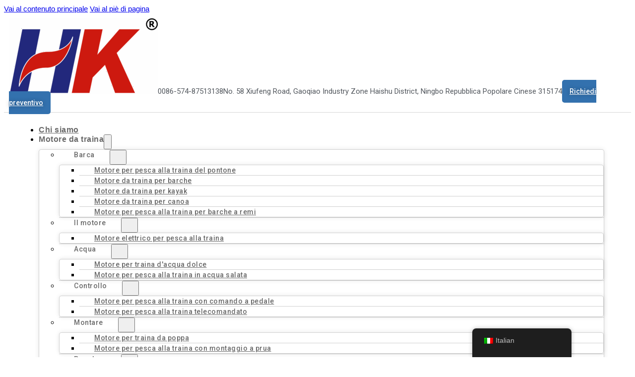

--- FILE ---
content_type: text/html; charset=UTF-8
request_url: https://hknb.com/it/product/2-stroke-outboard-motor/
body_size: 29522
content:
<!DOCTYPE html>
<html lang="it-IT">
<head>
<meta charset="UTF-8">
<meta name="viewport" content="width=device-width, initial-scale=1">
<title>Motore fuoribordo a 2 tempi - Motore per pesca alla traina HK</title>
<meta property="product:price:amount" content="0">
<meta property="product:price:currency" content="GBP">
<meta name="dc.title" content="2 Stroke Outboard Motor - HK Trolling Motor">
<meta name="dc.description" content="&nbsp; MODEL GSM-T3 GSM-T5 GSM-T8 GSM-T9.8 Type 2 Stroke 2 Stroke 2 Stroke 2 Stroke Maximum output (kw) 2.2 3.7 5.9 7.2 Dimensions (mm) S:628*289*997 S:677*322*978 S:793*320*996 S:793*320*996 L:628*289*1124 L:677*322*1011 L:793*320*1123 L:793*320*1123 Weight (kg) S:16.5 S:20.5 S:26 S:26 L:17 L:21 L:27 L:27 Maximum operating range(rpm) 4500-5500 4500-5500 4500-5500 5000-6000 Number&hellip;">
<meta name="dc.relation" content="https://hknb.com/it/product/2-stroke-outboard-motor/">
<meta name="dc.source" content="https://hknb.com/it/">
<meta name="dc.language" content="it_IT">
<meta name="description" content="&nbsp; MODEL GSM-T3 GSM-T5 GSM-T8 GSM-T9.8 Type 2 Stroke 2 Stroke 2 Stroke 2 Stroke Maximum output (kw) 2.2 3.7 5.9 7.2 Dimensions (mm) S:628*289*997 S:677*322*978 S:793*320*996 S:793*320*996 L:628*289*1124 L:677*322*1011 L:793*320*1123 L:793*320*1123 Weight (kg) S:16.5 S:20.5 S:26 S:26 L:17 L:21 L:27 L:27 Maximum operating range(rpm) 4500-5500 4500-5500 4500-5500 5000-6000 Number&hellip;">
<meta name="robots" content="index, follow, max-snippet:-1, max-image-preview:large, max-video-preview:-1">
<link rel="canonical" href="https://hknb.com/it/product/2-stroke-outboard-motor/">
<meta property="og:url" content="https://hknb.com/it/product/2-stroke-outboard-motor/">
<meta property="og:site_name" content="Motore per traina HK">
<meta property="og:locale" content="it_IT">
<meta property="og:type" content="product">
<meta property="article:author" content="">
<meta property="article:publisher" content="">
<meta property="og:title" content="Motore fuoribordo a 2 tempi - Motore per pesca alla traina HK">
<meta property="og:description" content="&nbsp; MODEL GSM-T3 GSM-T5 GSM-T8 GSM-T9.8 Type 2 Stroke 2 Stroke 2 Stroke 2 Stroke Maximum output (kw) 2.2 3.7 5.9 7.2 Dimensions (mm) S:628*289*997 S:677*322*978 S:793*320*996 S:793*320*996 L:628*289*1124 L:677*322*1011 L:793*320*1123 L:793*320*1123 Weight (kg) S:16.5 S:20.5 S:26 S:26 L:17 L:21 L:27 L:27 Maximum operating range(rpm) 4500-5500 4500-5500 4500-5500 5000-6000 Number&hellip;">
<meta property="og:image" content="https://hknb.com/wp-content/uploads/2022/08/GSM-T3.jpg">
<meta property="og:image:secure_url" content="https://hknb.com/wp-content/uploads/2022/08/GSM-T3.jpg">
<meta property="og:image:width" content="600">
<meta property="og:image:height" content="728">
<meta property="og:image:alt" content="GSM-T3">
<meta property="fb:pages" content="">
<meta property="fb:admins" content="">
<meta property="fb:app_id" content="">
<meta name="twitter:card" content="summary">
<meta name="twitter:site" content="">
<meta name="twitter:creator" content="">
<meta name="twitter:title" content="Motore fuoribordo a 2 tempi - Motore per pesca alla traina HK">
<meta name="twitter:description" content="&nbsp; MODEL GSM-T3 GSM-T5 GSM-T8 GSM-T9.8 Type 2 Stroke 2 Stroke 2 Stroke 2 Stroke Maximum output (kw) 2.2 3.7 5.9 7.2 Dimensions (mm) S:628*289*997 S:677*322*978 S:793*320*996 S:793*320*996 L:628*289*1124 L:677*322*1011 L:793*320*1123 L:793*320*1123 Weight (kg) S:16.5 S:20.5 S:26 S:26 L:17 L:21 L:27 L:27 Maximum operating range(rpm) 4500-5500 4500-5500 4500-5500 5000-6000 Number&hellip;">
<meta name="twitter:image" content="https://hknb.com/wp-content/uploads/2022/08/GSM-T3.jpg">
<link rel='dns-prefetch' href='//fonts.googleapis.com' />
<link rel="alternate" title="oEmbed (JSON)" type="application/json+oembed" href="https://hknb.com/it/wp-json/oembed/1.0/embed?url=https%3A%2F%2Fhknb.com%2Fit%2Fproduct%2F2-stroke-outboard-motor%2F" />
<link rel="alternate" title="oEmbed (XML)" type="text/xml+oembed" href="https://hknb.com/it/wp-json/oembed/1.0/embed?url=https%3A%2F%2Fhknb.com%2Fit%2Fproduct%2F2-stroke-outboard-motor%2F&#038;format=xml" />
<link rel="preconnect" href="https://fonts.gstatic.com/" crossorigin><style id='wp-img-auto-sizes-contain-inline-css'>
img:is([sizes=auto i],[sizes^="auto," i]){contain-intrinsic-size:3000px 1500px}
/*# sourceURL=wp-img-auto-sizes-contain-inline-css */
</style>
<link rel='stylesheet' id='bricks-advanced-themer-css' href='https://hknb.com/wp-content/plugins/bricks-advanced-themer/assets/css/bricks-advanced-themer.css?ver=1766398833' media='all' />
<style id='wp-emoji-styles-inline-css'>

	img.wp-smiley, img.emoji {
		display: inline !important;
		border: none !important;
		box-shadow: none !important;
		height: 1em !important;
		width: 1em !important;
		margin: 0 0.07em !important;
		vertical-align: -0.1em !important;
		background: none !important;
		padding: 0 !important;
	}
/*# sourceURL=wp-emoji-styles-inline-css */
</style>
<style id='classic-theme-styles-inline-css'>
/*! This file is auto-generated */
.wp-block-button__link{color:#fff;background-color:#32373c;border-radius:9999px;box-shadow:none;text-decoration:none;padding:calc(.667em + 2px) calc(1.333em + 2px);font-size:1.125em}.wp-block-file__button{background:#32373c;color:#fff;text-decoration:none}
/*# sourceURL=/wp-includes/css/classic-themes.min.css */
</style>
<link rel='stylesheet' id='utm-event-tracker-css' href='https://hknb.com/wp-content/plugins/utm-event-tracker-and-analytics/assets/frontend.css?ver=1.1.9' media='all' />
<link rel='stylesheet' id='photoswipe-css' href='https://hknb.com/wp-content/plugins/woocommerce/assets/css/photoswipe/photoswipe.min.css?ver=10.4.3' media='all' />
<link rel='stylesheet' id='photoswipe-default-skin-css' href='https://hknb.com/wp-content/plugins/woocommerce/assets/css/photoswipe/default-skin/default-skin.min.css?ver=10.4.3' media='all' />
<style id='woocommerce-inline-inline-css'>
.woocommerce form .form-row .required { visibility: visible; }
/*# sourceURL=woocommerce-inline-inline-css */
</style>
<link rel='stylesheet' id='trp-floater-language-switcher-style-css' href='https://hknb.com/wp-content/plugins/translatepress-multilingual/assets/css/trp-floater-language-switcher.css?ver=3.0.7' media='all' />
<link rel='stylesheet' id='trp-language-switcher-style-css' href='https://hknb.com/wp-content/plugins/translatepress-multilingual/assets/css/trp-language-switcher.css?ver=3.0.7' media='all' />
<link rel='stylesheet' id='wpcas-feather-css' href='https://hknb.com/wp-content/plugins/wpc-ajax-search-premium/assets/feather/feather.css?ver=6.9' media='all' />
<link rel='stylesheet' id='perfect-scrollbar-css' href='https://hknb.com/wp-content/plugins/wpc-ajax-search-premium/assets/libs/perfect-scrollbar/css/perfect-scrollbar.min.css?ver=6.9' media='all' />
<link rel='stylesheet' id='perfect-scrollbar-wpc-css' href='https://hknb.com/wp-content/plugins/wpc-ajax-search-premium/assets/libs/perfect-scrollbar/css/custom-theme.css?ver=6.9' media='all' />
<link rel='stylesheet' id='wpcas-frontend-css' href='https://hknb.com/wp-content/plugins/wpc-ajax-search-premium/assets/css/frontend.css?ver=2.5.0' media='all' />
<link rel='stylesheet' id='bricks-frontend-css' href='https://hknb.com/wp-content/themes/bricks/assets/css/frontend-layer.min.css?ver=1766398560' media='all' />
<link rel='stylesheet' id='bricks-woocommerce-css' href='https://hknb.com/wp-content/themes/bricks/assets/css/integrations/woocommerce-layer.min.css?ver=1766398560' media='all' />
<link rel='stylesheet' id='bricks-font-awesome-6-brands-css' href='https://hknb.com/wp-content/themes/bricks/assets/css/libs/font-awesome-6-brands-layer.min.css?ver=1766398560' media='all' />
<link rel='stylesheet' id='bricks-font-awesome-6-css' href='https://hknb.com/wp-content/themes/bricks/assets/css/libs/font-awesome-6-layer.min.css?ver=1766398560' media='all' />
<style id='bricks-frontend-inline-inline-css'>
html {scroll-behavior: smooth}:root {--min-viewport: 360;--max-viewport: 1600;--base-font: 10;--clamp-unit: 1vw;} body {line-height: 1.3; color: #000000; font-family: "Arial"; font-size: clamp(13px,1.5vw,15px)} h1, h2, h3, h4, h5, h6 {color: #000000; line-height: 1.3em; font-weight: 600; font-family: "Arial"} h1 {font-size: clamp(28px,2.5vw,35px)} h2 {font-size: clamp(24px,2vw,30px)} h3 {font-size: clamp(22px,2.2vw,26px)} h4 {font-size: clamp(18px,2vw,24px)} .bricks-button {transition: all 0.3s; color: #ffffff; font-weight: 500; border-radius: 3px} .bricks-button:not([class*="bricks-background-"]):not([class*="bricks-color-"]):not(.outline) {background-color: #85a8cb} .brxe-container {width: 1220px; padding-right: 10px; padding-left: 10px} .woocommerce main.site-main {width: 1220px} #brx-content.wordpress {width: 1220px}#brxe-fvtjgy {width: 145px}@media (max-width: 767px) {#brxe-fvtjgy {width: 100px}#brxe-fvtjgy {order: -3;}}#brxe-rhgnaa .icon {color: #3371ae; fill: #3371ae}#brxe-rhgnaa {color: #54595f; font-size: calmp(13px,1.5vw,15px); font-family: "Roboto"; gap: 15px}#brxe-rhgnaa .icon > i {font-size: 25px}#brxe-rhgnaa .icon > svg {width: 25px; height: 25px}@media (max-width: 767px) {#brxe-rhgnaa {width: 100%}}#brxe-cvrzqi .icon {color: #3371ae; fill: #3371ae}#brxe-cvrzqi {color: #54595f; font-size: calmp(13px,1.5vw,15px); font-family: "Roboto"; width: 42.8%; gap: 15px}#brxe-cvrzqi .icon > i {font-size: 25px}#brxe-cvrzqi .icon > svg {width: 25px; height: 25px}@media (max-width: 991px) {#brxe-cvrzqi {width: auto}}@media (max-width: 767px) {#brxe-cvrzqi {width: 100%; max-width: 400px}}#brxe-121321 {box-shadow: 0 0 0 0 rgba(0, 0, 0, 0.1); background-color: #3371ae; line-height: 1.2; font-family: "Roboto"; font-size: clamp(12px,1.5vw,14px); border-radius: 5px; padding-top: 15px; padding-right: 15px; padding-bottom: 15px; padding-left: 15px; transition: all 0.5s}#brxe-121321:hover {transform: scale(1.1);}#brxe-121321 {text-shadow: 0px 0px 10px rgba(0, 0, 0, 0.3);}@media (max-width: 767px) {#brxe-121321 {order: -2;}}#brxe-e7395a {align-items: center; flex-direction: row; column-gap: 20px; justify-content: space-between; padding-top: 10px; padding-bottom: 10px}@media (max-width: 767px) {#brxe-e7395a {row-gap: 10px}}@media (max-width: 478px) {#brxe-e7395a {row-gap: 10px}}#brxe-f33d4d {background-color: #ffffff}@layer bricks {@media (max-width: 767px) {#brxe-awzcez .bricks-nav-menu-wrapper { display: none; }#brxe-awzcez .bricks-mobile-menu-toggle { display: block; }}}#brxe-awzcez .bricks-nav-menu > li > a {line-height: 1.2em; text-wrap: nowrap; font-size: 16px; font-weight: 600; color: #6a6a6a; letter-spacing: 0.5px; padding-top: 13px; padding-bottom: 13px}#brxe-awzcez .bricks-nav-menu > li > .brx-submenu-toggle > * {line-height: 1.2em; text-wrap: nowrap; font-size: 16px; font-weight: 600; color: #6a6a6a; letter-spacing: 0.5px; padding-top: 13px; padding-bottom: 13px}#brxe-awzcez .bricks-nav-menu .sub-menu {background-color: #ffffff; box-shadow: 0 0 10px 0 rgba(0, 0, 0, 0.1); border: 1px solid rgba(106, 106, 106, 0.31); border-radius: 5px}#brxe-awzcez .bricks-nav-menu .sub-menu > li > a {color: #6a6a6a; line-height: 20px; font-size: 14px; font-weight: 500; font-family: "Roboto"; letter-spacing: 0.5px}#brxe-awzcez .bricks-nav-menu .sub-menu > li > .brx-submenu-toggle > * {color: #6a6a6a; line-height: 20px; font-size: 14px; font-weight: 500; font-family: "Roboto"; letter-spacing: 0.5px}#brxe-awzcez .bricks-nav-menu .sub-menu > .current-menu-item > a {background-color: #f4f4f4; color: #85a8cb}#brxe-awzcez .bricks-nav-menu .sub-menu > .current-menu-item > .brx-submenu-toggle {background-color: #f4f4f4}#brxe-awzcez .bricks-nav-menu .sub-menu > .current-menu-ancestor > a {background-color: #f4f4f4; color: #85a8cb}#brxe-awzcez .bricks-nav-menu .sub-menu > .current-menu-ancestor > .brx-submenu-toggle {background-color: #f4f4f4}#brxe-awzcez .bricks-nav-menu .sub-menu > .current-menu-item > .brx-submenu-toggle > * {color: #85a8cb}#brxe-awzcez .bricks-nav-menu .sub-menu > .current-menu-ancestor > .brx-submenu-toggle > * {color: #85a8cb}#brxe-awzcez .bricks-nav-menu .sub-menu .menu-item:hover {background-color: #f4f4f4}#brxe-awzcez .bricks-nav-menu .sub-menu > li:hover > a {color: #85a8cb}#brxe-awzcez .bricks-nav-menu .sub-menu > li:hover > .brx-submenu-toggle > * {color: #85a8cb}#brxe-awzcez .bricks-nav-menu .sub-menu .brx-submenu-toggle button {margin-left: 0; padding-left: 0}#brxe-awzcez .bricks-mobile-menu-wrapper {width: 100%; height: max-content; top: 154px}#brxe-awzcez .bricks-mobile-menu-overlay {background-color: rgba(0, 0, 0, 0)}#brxe-awzcez .bricks-mobile-menu > li > a {color: #6a6a6a; font-family: "Roboto"; font-weight: 500; font-size: 18px}#brxe-awzcez .bricks-mobile-menu > li > .brx-submenu-toggle > * {color: #6a6a6a; font-family: "Roboto"; font-weight: 500; font-size: 18px}#brxe-awzcez .bricks-mobile-menu .sub-menu > li > a {color: #6a6a6a; font-weight: 500; font-family: "Roboto"; font-size: 16px}#brxe-awzcez .bricks-mobile-menu .sub-menu > li > .brx-submenu-toggle > * {color: #6a6a6a; font-weight: 500; font-family: "Roboto"; font-size: 16px}#brxe-awzcez .bricks-mobile-menu .sub-menu > .current-menu-item > a {color: #85a8cb}#brxe-awzcez .bricks-mobile-menu .sub-menu > .current-menu-item > .brx-submenu-toggle > * {color: #85a8cb}#brxe-awzcez .bricks-mobile-menu [aria-current="page"] {color: #85a8cb}#brxe-awzcez .bricks-mobile-menu [aria-current="page"] + button {color: #85a8cb}#brxe-awzcez .bricks-mobile-menu > .current-menu-item > a {color: #85a8cb}#brxe-awzcez .bricks-mobile-menu > .current-menu-parent > a {color: #85a8cb}#brxe-awzcez .bricks-mobile-menu > .current-menu-item > .brx-submenu-toggle > * {color: #85a8cb}#brxe-awzcez .bricks-mobile-menu > .current-menu-parent > .brx-submenu-toggle > * {color: #85a8cb}#brxe-awzcez .bricks-mobile-menu > li > a:hover {background-color: #f4f4f4; color: #85a8cb}#brxe-awzcez .bricks-mobile-menu > li > .brx-submenu-toggle:hover {background-color: #f4f4f4}#brxe-awzcez .bricks-mobile-menu .sub-menu > .menu-item > a:hover {background-color: #f4f4f4}#brxe-awzcez .bricks-mobile-menu .sub-menu > .menu-item > .brx-submenu-toggle:hover {background-color: #f4f4f4}#brxe-awzcez .bricks-mobile-menu .sub-menu > li > a:hover {color: #85a8cb}#brxe-awzcez .bricks-mobile-menu .sub-menu > li > .brx-submenu-toggle > *:hover {color: #85a8cb}#brxe-awzcez .bricks-mobile-menu > li > .brx-submenu-toggle > *:hover {color: #85a8cb}#brxe-awzcez .bricks-mobile-menu .sub-menu > .menu-item > a[aria-current="page"] {background-color: #f4f4f4}#brxe-awzcez .bricks-mobile-menu .sub-menu .current-menu-item > .brx-submenu-toggle {background-color: #f4f4f4}#brxe-awzcez .bricks-mobile-menu > li > a[aria-current="page"] {background-color: #f4f4f4}#brxe-awzcez .bricks-mobile-menu > .current-menu-item > .brx-submenu-toggle {background-color: #f4f4f4}#brxe-awzcez .bricks-nav-menu > li {margin-right: 20px; margin-left: 20px}#brxe-awzcez .bricks-nav-menu .sub-menu a {padding-top: 13px; padding-right: 30px; padding-bottom: 13px; padding-left: 30px}#brxe-awzcez .bricks-nav-menu .sub-menu button {padding-top: 13px; padding-right: 30px; padding-bottom: 13px; padding-left: 30px}#brxe-awzcez .bricks-mobile-menu-wrapper:before {background-color: #ffffff; box-shadow: 0 0 10px 0 rgba(0, 0, 0, 0.1)}#brxe-awzcez .bricks-nav-menu > li.menu-item-has-children > .brx-submenu-toggle button[aria-expanded] {font-size: 14px}#brxe-awzcez .bricks-nav-menu .current-menu-item > a {color: #85a8cb}#brxe-awzcez .bricks-nav-menu .current-menu-item > .brx-submenu-toggle > * {color: #85a8cb}#brxe-awzcez .bricks-nav-menu > .current-menu-parent > a {color: #85a8cb}#brxe-awzcez .bricks-nav-menu > .current-menu-parent > .brx-submenu-toggle > * {color: #85a8cb}#brxe-awzcez .bricks-nav-menu > .current-menu-ancestor > a {color: #85a8cb}#brxe-awzcez .bricks-nav-menu > .current-menu-ancestor > .brx-submenu-toggle > * {color: #85a8cb}#brxe-awzcez .bricks-nav-menu > li:hover > a {color: #85a8cb}#brxe-awzcez .bricks-nav-menu > li:hover > .brx-submenu-toggle > * {color: #85a8cb}#brxe-awzcez .bricks-nav-menu .sub-menu .brx-submenu-toggle > a + button {font-size: 12px}#brxe-awzcez .bricks-nav-menu-wrapper ul.bricks-nav-menu{flex-wrap: wrap;}#brxe-awzcez .bricks-mobile-menu > li.active > .brx-submenu-toggle{background-color: #f4f4f4; color: #85a8cb;}#brxe-awzcez .bricks-mobile-menu > li > .brx-submenu-toggle.aria-current{background-color: #f4f4f4; color: #85a8cb;}#brxe-awzcez .bricks-mobile-menu > li > .brx-submenu-toggle a{color: #6a6a6a;}#brxe-awzcez .bricks-mobile-menu > li:hover > .brx-submenu-toggle a{color: #85a8cb;}#brxe-awzcez .bricks-mobile-menu > li > .brx-submenu-toggle button{color: #6a6a6a;}#brxe-awzcez .bricks-mobile-menu > li:hover > .brx-submenu-toggle button{color: #85a8cb;}#brxe-awzcez .bricks-nav-menu .sub-menu li:not(:first-child){border-top: 1px solid #6A6A6A50;}#brxe-awzcez .bricks-nav-menu .sub-menu li:last-child{border-radius: 0px 0px 5px 5px;}#brxe-awzcez .bricks-nav-menu .sub-menu li:first-child{border-radius: 5px 5px 5px 5px ;}#brxe-awzcez .bricks-nav-menu .sub-menu .brx-submenu-toggle.icon-right{justify-content: space-between;}@media (max-width: 991px) {#brxe-awzcez .bricks-nav-menu > li > a {padding-top: 20px; padding-bottom: 20px}#brxe-awzcez .bricks-nav-menu > li > .brx-submenu-toggle > * {padding-top: 20px; padding-bottom: 20px}}@media (max-width: 767px) {#brxe-awzcez .bricks-mobile-menu-toggle {color: #000000}#brxe-awzcez .bricks-mobile-menu-wrapper {top: 210px}}#brxe-vegqdb button {width: 42px; height: 44px; border: 1px solid #d8d8d8; color: #555555; font-size: 22px; font-weight: 700; background-color: #ededed}#brxe-vegqdb form {height: 44px; transition: all 0.5s}#brxe-vegqdb input[type=search] {width: calc(100% - 42px); background-color: #fafafa; font-family: "Montserrat"; font-size: 12px; border-right-width: 0; border-right-color: #d8d8d8}#brxe-vegqdb .bricks-search-overlay .bricks-search-form {max-width: calc(100% - 42px)}#brxe-vegqdb input[type=search]::placeholder {color: #313131}#brxe-vegqdb button:hover {background-color: #dcdcdc}#brxe-vegqdb {max-width: 240px}#brxe-vegqdb input[type=search] { outline: none;}#brxe-vegqdb button{transition: all 0.5s;}#brxe-9deed2 {flex-direction: row; justify-content: space-between; align-items: center; flex-wrap: nowrap}#brxe-5b1506 {border-top: 1px solid rgba(122, 122, 122, 0.31); border-bottom: 1px solid rgba(122, 122, 122, 0.31); background-color: #ffffff; padding-top: 10px; padding-bottom: 10px}#brxe-9c341a .flex-control-thumbs {gap: 5px; grid-template-columns: repeat(5, 1fr)}#brxe-9c341a .woocommerce-product-gallery {gap: 5px}#brxe-9c341a.thumbnail-slider {gap: 5px}#brxe-9c341a.thumbnail-slider[data-pos="top"] .brx-product-gallery-thumbnail-slider .woocommerce-product-gallery__image {margin-inline-end: 10px}#brxe-9c341a.thumbnail-slider[data-pos="bottom"] .brx-product-gallery-thumbnail-slider .woocommerce-product-gallery__image {margin-inline-end: 10px}#brxe-9c341a.thumbnail-slider[data-pos="right"] .brx-product-gallery-thumbnail-slider .woocommerce-product-gallery__image {margin-bottom: 10px}#brxe-9c341a.thumbnail-slider[data-pos="left"] .brx-product-gallery-thumbnail-slider .woocommerce-product-gallery__image {margin-bottom: 10px}#brxe-9c341a .flex-direction-nav a {background-color: rgba(255, 255, 255, 0.8); color: #9e9e9e; height: 100%; width: 30px}#brxe-9c341a .flex-direction-nav a > * {font-size: 25px}#brxe-9c341a .flex-direction-nav a > svg {height: 25px}#brxe-9c341a .flex-viewport{border: 1px solid #00000020;}#brxe-9c341a .flex-control-thumbs img{border: 1px solid #00000020;}#brxe-0ddac3 {width: 48%; padding-top: 10px; padding-right: 10px; padding-bottom: 10px; padding-left: 10px; margin-bottom: 2em}@media (max-width: 767px) {#brxe-0ddac3 {width: 100%}}#brxe-88f88c {font-size: clamp(22px,2.5vw,30px); width: 100%; border-bottom: 1px solid #eeeeee; margin-top: 10px}#brxe-1035d1 {font-weight: 400; color: #4b4f58; margin-top: 20px; margin-bottom: 1.75em; padding-top: 24px; padding-bottom: 20px}#brxe-798c6d {font-weight: 400; border-top: 1px solid #dddddd; padding-top: .5em; padding-bottom: .9em; width: 100%}#brxe-798c6d a{font-weight: 400; color: #4b4f58; }#brxe-798c6d {row-gap: 5px;}#brxe-798c6d a:hover{color: #85a8cb;}#brxe-9dbd37 {font-size: clamp(13px,1.5vw,15px); font-weight: 500; line-height: 1.2; padding-top: 12px; padding-right: 24px; padding-bottom: 12px; padding-left: 24px; margin-top: 30px; border: 1px solid #85a8cb; background-color: #3371ae}#brxe-9dbd37:hover {color: #85a8cb; border: 1px solid #85a8cb; background-color: #ffffff}#brxe-9dbd37 {cursor: pointer;}#brxe-602612 {width: 52%; margin-bottom: 2em; padding-top: 10px; padding-right: 10px; padding-bottom: 10px; padding-left: 4%}@media (max-width: 767px) {#brxe-602612 {width: 100%; padding-left: 10px}}#brxe-451cfe {flex-direction: row}#brxe-4fe851 {padding-right: 0; padding-left: 0}#brxe-4c4347 {background-color: #efefef; padding-bottom: 40px}#brxe-xpjzxm {font-size: clamp(19px,1.8vw,25px); margin-bottom: 40px}#brxe-atjffc {color: #7a7a7a; width: 100%}#brxe-atjffc td,#brxe-atjffc th { padding: .7em 1em; border-width: 0 0.5px 0.5px 0; border-color:#ddd ; border-style: solid; word-break: break-word; text-align: center;}#brxe-atjffc table { border-collapse: separate; border-spacing: 0; border-width: 0.5px 0 0 0.5px; border-color:#ddd ; border-style: solid; margin: 0 0 1.5em; }#brxe-uxeufm {width: 65%; padding-right: 10px}@media (max-width: 767px) {#brxe-uxeufm {width: 100%; padding-right: 0}}#contactform1 {font-size: clamp(19px,1.8vw,25px); margin-bottom: 40px}#brxe-acslti {width: 35%; position: sticky; top: 20px; padding-left: 10px}@media (max-width: 767px) {#brxe-acslti {width: 100%; position: static; top: auto; padding-left: 0}}#brxe-fqcgwd {flex-direction: row; flex-wrap: wrap}@media (max-width: 767px) {#brxe-fqcgwd {row-gap: 30px}}#brxe-1724a7 {font-size: clamp(22px,2.5vw,30px); font-family: "Helvetica"; font-weight: 700; border-bottom: 1px solid #eeeeee; margin-top: 40px; margin-bottom: 40px}.brxe-0cf910 .brxe-216142.brxe-image {width: 100%; transition: all 0.5s}.brxe-0cf910 .brxe-216142.brxe-image:not(.tag), .brxe-0cf910 .brxe-216142.brxe-image img {object-fit: cover; aspect-ratio: 1}.brxe-0cf910 .brxe-3bd353.brxe-heading {font-size: clamp(13px,1.5vw,15px); line-height: 1.5em; text-align: center; color: #333333; font-weight: 400; margin-top: 12px; margin-bottom: 15px}.brxe-0cf910 .brxe-odoqsu.brxe-button {font-size: clamp(11px,1.5vw,13px); font-weight: 500; line-height: 1.2; padding-top: 7px; padding-right: 20px; padding-bottom: 7px; padding-left: 20px; border: 1px solid #0170b9; background-color: #0170b9}.brxe-0cf910 .brxe-odoqsu.brxe-button:hover {color: #0170b9; background-color: #ffffff}.brxe-odoqsu {cursor: pointer;}.brxe-0cf910.brxe-block {width: calc((100% - 60px)/4); border: 1px solid rgba(0, 0, 0, 0.1); background-color: #ffffff; padding-top: 30px; padding-right: 15px; padding-bottom: 30px; padding-left: 15px; align-items: center}@media (max-width: 767px) {.brxe-0cf910.brxe-block {width: calc((100% - 20px)/2)}}@media (max-width: 478px) {.brxe-0cf910.brxe-block {width: 100%}}#brxe-aea85e {flex-direction: row; flex-wrap: wrap; align-items: stretch; column-gap: 20px; row-gap: 20px}#brxe-740a64 {align-items: center}#brxe-7b7b5e {background-color: #efefef; padding-bottom: 60px}#brxe-d7d24f {width: 33.333%; padding-right: 20px}@media (max-width: 767px) {#brxe-d7d24f {width: 100%}}#brxe-3fdfff {padding-left: 50px; width: 33.33%}@media (max-width: 767px) {#brxe-3fdfff {width: 100%; padding-left: 0}}#brxe-8e610d {width: 33.33%; padding-left: 50px}@media (max-width: 991px) {#brxe-8e610d {padding-left: 80px}}@media (max-width: 767px) {#brxe-8e610d {width: 100%; padding-left: 0}}#brxe-2ece26 {flex-direction: row; padding-bottom: 25px; row-gap: 20px}#brxe-2ece26 .brxe-text-basic{ font-size: clamp(18px,2vw,20px); font-weight: 600; color: #fff; line-height: 1.3em; letter-spacing: 1px; margin-bottom:34px; font-family: "Bitter", Arial;}#brxe-2ece26 span.brxe-text-basic{ font-family: "HindMadurai-Regular", Arial; font-size: clamp(12px,1.5vw,14px); font-weight: 400; line-height: 1.6em; color: #969696; margin-bottom: 17px; letter-spacing: 0px; font-family:Arial;}#brxe-2ece26 .brxe-text-link{ font-family: "HindMadurai-Regular", Arial; font-weight: 400; font-size: clamp(14px,1.5vw,15px); line-height: 1.6em; color: #969696; margin-bottom: 17px; gap: 13px;}#brxe-2ece26 a:hover{color: #85A8CB;}@media (max-width: 767px) {#brxe-2ece26 .brxe-text-basic{ margin-top:10px; margin-bottom:20px;}}#brxe-ab950e {color: #6a6a6a; font-size: 13px; line-height: 1.3em; font-family: "Roboto"}@media (max-width: 478px) {#brxe-ab950e {text-align: center}}#brxe-4aecde {color: #6a6a6a; font-size: 13px; line-height: 1.3em; font-family: "Roboto"}#brxe-cb1342 {flex-direction: row; row-gap: 10px; padding-top: 35px; padding-bottom: 20px; border-top: 1px solid #969696; column-gap: 20px; justify-content: space-between}@media (max-width: 478px) {#brxe-cb1342 {justify-content: center}}#brxe-54e6f9 {color: #ffffff; fill: #ffffff; font-size: 20px}#brxe-2f92b6 {background-color: #3371ae; width: 32px; height: 32px; text-align: center; align-items: center; justify-content: center; align-self: center; border-radius: 5px; box-shadow: 0 0 10px 0 rgba(0, 0, 0, 0.05)}@media (max-width: 767px) {#brxe-2f92b6 {bottom: 40px}}#brxe-ef5df9 {background-color: #131313; padding-top: 90px}@media (max-width: 767px) {#brxe-ef5df9 {padding-top: 70px}}@media (max-width: 478px) {#brxe-ef5df9 {padding-top: 60px}}
/*# sourceURL=bricks-frontend-inline-inline-css */
</style>
<link rel='stylesheet' id='bricks-google-fonts-css' href='https://fonts.googleapis.com/css2?family=Bitter:ital,wght@0,100;0,200;0,300;0,400;0,500;0,600;0,700;0,800;0,900;1,100;1,200;1,300;1,400;1,500;1,600;1,700;1,800;1,900&#038;display=swap&#038;family=Montserrat:ital,wght@0,100;0,200;0,300;0,400;0,500;0,600;0,700;0,800;0,900;1,100;1,200;1,300;1,400;1,500;1,600;1,700;1,800;1,900&#038;display=swap&#038;family=Roboto:ital,wght@0,100;0,200;0,300;0,400;0,500;0,600;0,700;0,800;0,900;1,100;1,200;1,300;1,400;1,500;1,600;1,700;1,800;1,900&#038;display=swap' media='all' />
<script src="https://hknb.com/wp-includes/js/jquery/jquery.min.js?ver=3.7.1" id="jquery-core-js"></script>
<script src="https://hknb.com/wp-includes/js/jquery/jquery-migrate.min.js?ver=3.4.1" id="jquery-migrate-js"></script>
<script src="https://hknb.com/wp-content/plugins/woocommerce/assets/js/jquery-blockui/jquery.blockUI.min.js?ver=2.7.0-wc.10.4.3" id="wc-jquery-blockui-js" defer data-wp-strategy="defer"></script>
<script id="wc-add-to-cart-js-extra">
var wc_add_to_cart_params = {"ajax_url":"/wp-admin/admin-ajax.php","wc_ajax_url":"https://hknb.com/it/?wc-ajax=%%endpoint%%","i18n_view_cart":"Visualizza carrello","cart_url":"https://hknb.com/it","is_cart":"","cart_redirect_after_add":"no"};
//# sourceURL=wc-add-to-cart-js-extra
</script>
<script src="https://hknb.com/wp-content/plugins/woocommerce/assets/js/frontend/add-to-cart.min.js?ver=10.4.3" id="wc-add-to-cart-js" defer data-wp-strategy="defer"></script>
<script src="https://hknb.com/wp-content/plugins/woocommerce/assets/js/zoom/jquery.zoom.min.js?ver=1.7.21-wc.10.4.3" id="wc-zoom-js" defer data-wp-strategy="defer"></script>
<script src="https://hknb.com/wp-content/plugins/woocommerce/assets/js/flexslider/jquery.flexslider.min.js?ver=2.7.2-wc.10.4.3" id="wc-flexslider-js" defer data-wp-strategy="defer"></script>
<script src="https://hknb.com/wp-content/plugins/woocommerce/assets/js/photoswipe/photoswipe.min.js?ver=4.1.1-wc.10.4.3" id="wc-photoswipe-js" defer data-wp-strategy="defer"></script>
<script src="https://hknb.com/wp-content/plugins/woocommerce/assets/js/photoswipe/photoswipe-ui-default.min.js?ver=4.1.1-wc.10.4.3" id="wc-photoswipe-ui-default-js" defer data-wp-strategy="defer"></script>
<script id="wc-single-product-js-extra">
var wc_single_product_params = {"i18n_required_rating_text":"Seleziona una valutazione","i18n_rating_options":["1 stella su 5","2 stelle su 5","3 stelle su 5","4 stelle su 5","5 stelle su 5"],"i18n_product_gallery_trigger_text":"Visualizza la galleria di immagini a schermo intero","review_rating_required":"yes","flexslider":{"rtl":false,"animation":"slide","smoothHeight":true,"directionNav":false,"controlNav":"thumbnails","slideshow":false,"animationSpeed":500,"animationLoop":false,"allowOneSlide":false,"sync":".brx-product-gallery-thumbnail-slider"},"zoom_enabled":"1","zoom_options":[],"photoswipe_enabled":"1","photoswipe_options":{"shareEl":false,"closeOnScroll":false,"history":false,"hideAnimationDuration":0,"showAnimationDuration":0},"flexslider_enabled":"1"};
//# sourceURL=wc-single-product-js-extra
</script>
<script src="https://hknb.com/wp-content/plugins/woocommerce/assets/js/frontend/single-product.min.js?ver=10.4.3" id="wc-single-product-js" defer data-wp-strategy="defer"></script>
<script src="https://hknb.com/wp-content/plugins/woocommerce/assets/js/js-cookie/js.cookie.min.js?ver=2.1.4-wc.10.4.3" id="wc-js-cookie-js" defer data-wp-strategy="defer"></script>
<script id="woocommerce-js-extra">
var woocommerce_params = {"ajax_url":"/wp-admin/admin-ajax.php","wc_ajax_url":"https://hknb.com/it/?wc-ajax=%%endpoint%%","i18n_password_show":"Mostra password","i18n_password_hide":"Nascondi password"};
//# sourceURL=woocommerce-js-extra
</script>
<script src="https://hknb.com/wp-content/plugins/woocommerce/assets/js/frontend/woocommerce.min.js?ver=10.4.3" id="woocommerce-js" defer data-wp-strategy="defer"></script>
<script src="https://hknb.com/wp-content/plugins/translatepress-multilingual/assets/js/trp-frontend-compatibility.js?ver=3.0.7" id="trp-frontend-compatibility-js"></script>
<link rel="https://api.w.org/" href="https://hknb.com/it/wp-json/" /><link rel="alternate" title="JSON" type="application/json" href="https://hknb.com/it/wp-json/wp/v2/product/1338" /><link rel="EditURI" type="application/rsd+xml" title="RSD" href="https://hknb.com/xmlrpc.php?rsd" />

<link rel='shortlink' href='https://hknb.com/it/?p=1338' />
<link rel="alternate" hreflang="en-US" href="https://hknb.com/product/2-stroke-outboard-motor/"/>
<link rel="alternate" hreflang="pt-BR" href="https://hknb.com/pt/product/2-stroke-outboard-motor/"/>
<link rel="alternate" hreflang="es-ES" href="https://hknb.com/es/product/2-stroke-outboard-motor/"/>
<link rel="alternate" hreflang="el" href="https://hknb.com/el/product/2-stroke-outboard-motor/"/>
<link rel="alternate" hreflang="fr-FR" href="https://hknb.com/fr/product/2-stroke-outboard-motor/"/>
<link rel="alternate" hreflang="it-IT" href="https://hknb.com/it/product/2-stroke-outboard-motor/"/>
<link rel="alternate" hreflang="de-DE" href="https://hknb.com/de/product/2-stroke-outboard-motor/"/>
<link rel="alternate" hreflang="ru-RU" href="https://hknb.com/ru/product/2-stroke-outboard-motor/"/>
<link rel="alternate" hreflang="tr-TR" href="https://hknb.com/tr/product/2-stroke-outboard-motor/"/>
<link rel="alternate" hreflang="th" href="https://hknb.com/th/product/2-stroke-outboard-motor/"/>
<link rel="alternate" hreflang="he-IL" href="https://hknb.com/he/product/2-stroke-outboard-motor/"/>
<link rel="alternate" hreflang="ko-KR" href="https://hknb.com/ko/product/2-stroke-outboard-motor/"/>
<link rel="alternate" hreflang="nl-NL" href="https://hknb.com/nl/product/2-stroke-outboard-motor/"/>
<link rel="alternate" hreflang="en" href="https://hknb.com/product/2-stroke-outboard-motor/"/>
<link rel="alternate" hreflang="pt" href="https://hknb.com/pt/product/2-stroke-outboard-motor/"/>
<link rel="alternate" hreflang="es" href="https://hknb.com/es/product/2-stroke-outboard-motor/"/>
<link rel="alternate" hreflang="fr" href="https://hknb.com/fr/product/2-stroke-outboard-motor/"/>
<link rel="alternate" hreflang="it" href="https://hknb.com/it/product/2-stroke-outboard-motor/"/>
<link rel="alternate" hreflang="de" href="https://hknb.com/de/product/2-stroke-outboard-motor/"/>
<link rel="alternate" hreflang="ru" href="https://hknb.com/ru/product/2-stroke-outboard-motor/"/>
<link rel="alternate" hreflang="tr" href="https://hknb.com/tr/product/2-stroke-outboard-motor/"/>
<link rel="alternate" hreflang="he" href="https://hknb.com/he/product/2-stroke-outboard-motor/"/>
<link rel="alternate" hreflang="ko" href="https://hknb.com/ko/product/2-stroke-outboard-motor/"/>
<link rel="alternate" hreflang="nl" href="https://hknb.com/nl/product/2-stroke-outboard-motor/"/>
<link rel="alternate" hreflang="x-default" href="https://hknb.com/product/2-stroke-outboard-motor/"/>
	<noscript><style>.woocommerce-product-gallery{ opacity: 1 !important; }</style></noscript>
	
<!-- Global site tag (gtag.js) - Google Analytics -->
<script async src="https://www.googletagmanager.com/gtag/js?id=UA-96842664-16"></script>
<script>
  window.dataLayer = window.dataLayer || [];
  function gtag(){dataLayer.push(arguments);}
  gtag('js', new Date());

  gtag('config', 'UA-96842664-16');
</script>
<meta name="ahrefs-site-verification" content="0a62666fe264e4e7e2a700bd97cb02a347c59cb21f630bb6887fd05ff06b0c86">
<link rel="icon" href="https://hknb.com/wp-content/uploads/2020/06/HK-logo2-100x100.png" sizes="32x32" />
<link rel="icon" href="https://hknb.com/wp-content/uploads/2020/06/HK-logo2-300x300.png" sizes="192x192" />
<link rel="apple-touch-icon" href="https://hknb.com/wp-content/uploads/2020/06/HK-logo2-300x300.png" />
<meta name="msapplication-TileImage" content="https://hknb.com/wp-content/uploads/2020/06/HK-logo2-300x300.png" />

<script async src='https://www.googletagmanager.com/gtag/js?id='></script><script>
window.dataLayer = window.dataLayer || [];
function gtag(){dataLayer.push(arguments);}gtag('js', new Date());
gtag('set', 'cookie_domain', 'auto');
gtag('set', 'cookie_flags', 'SameSite=None;Secure');

 gtag('config', '' , {});

</script>
<link rel='stylesheet' id='wc-blocks-style-css' href='https://hknb.com/wp-content/plugins/woocommerce/assets/client/blocks/wc-blocks.css?ver=wc-10.4.3' media='all' />
<style id='global-styles-inline-css'>
:root{--wp--preset--aspect-ratio--square: 1;--wp--preset--aspect-ratio--4-3: 4/3;--wp--preset--aspect-ratio--3-4: 3/4;--wp--preset--aspect-ratio--3-2: 3/2;--wp--preset--aspect-ratio--2-3: 2/3;--wp--preset--aspect-ratio--16-9: 16/9;--wp--preset--aspect-ratio--9-16: 9/16;--wp--preset--color--black: #000000;--wp--preset--color--cyan-bluish-gray: #abb8c3;--wp--preset--color--white: #ffffff;--wp--preset--color--pale-pink: #f78da7;--wp--preset--color--vivid-red: #cf2e2e;--wp--preset--color--luminous-vivid-orange: #ff6900;--wp--preset--color--luminous-vivid-amber: #fcb900;--wp--preset--color--light-green-cyan: #7bdcb5;--wp--preset--color--vivid-green-cyan: #00d084;--wp--preset--color--pale-cyan-blue: #8ed1fc;--wp--preset--color--vivid-cyan-blue: #0693e3;--wp--preset--color--vivid-purple: #9b51e0;--wp--preset--gradient--vivid-cyan-blue-to-vivid-purple: linear-gradient(135deg,rgb(6,147,227) 0%,rgb(155,81,224) 100%);--wp--preset--gradient--light-green-cyan-to-vivid-green-cyan: linear-gradient(135deg,rgb(122,220,180) 0%,rgb(0,208,130) 100%);--wp--preset--gradient--luminous-vivid-amber-to-luminous-vivid-orange: linear-gradient(135deg,rgb(252,185,0) 0%,rgb(255,105,0) 100%);--wp--preset--gradient--luminous-vivid-orange-to-vivid-red: linear-gradient(135deg,rgb(255,105,0) 0%,rgb(207,46,46) 100%);--wp--preset--gradient--very-light-gray-to-cyan-bluish-gray: linear-gradient(135deg,rgb(238,238,238) 0%,rgb(169,184,195) 100%);--wp--preset--gradient--cool-to-warm-spectrum: linear-gradient(135deg,rgb(74,234,220) 0%,rgb(151,120,209) 20%,rgb(207,42,186) 40%,rgb(238,44,130) 60%,rgb(251,105,98) 80%,rgb(254,248,76) 100%);--wp--preset--gradient--blush-light-purple: linear-gradient(135deg,rgb(255,206,236) 0%,rgb(152,150,240) 100%);--wp--preset--gradient--blush-bordeaux: linear-gradient(135deg,rgb(254,205,165) 0%,rgb(254,45,45) 50%,rgb(107,0,62) 100%);--wp--preset--gradient--luminous-dusk: linear-gradient(135deg,rgb(255,203,112) 0%,rgb(199,81,192) 50%,rgb(65,88,208) 100%);--wp--preset--gradient--pale-ocean: linear-gradient(135deg,rgb(255,245,203) 0%,rgb(182,227,212) 50%,rgb(51,167,181) 100%);--wp--preset--gradient--electric-grass: linear-gradient(135deg,rgb(202,248,128) 0%,rgb(113,206,126) 100%);--wp--preset--gradient--midnight: linear-gradient(135deg,rgb(2,3,129) 0%,rgb(40,116,252) 100%);--wp--preset--font-size--small: 13px;--wp--preset--font-size--medium: 20px;--wp--preset--font-size--large: 36px;--wp--preset--font-size--x-large: 42px;--wp--preset--spacing--20: 0.44rem;--wp--preset--spacing--30: 0.67rem;--wp--preset--spacing--40: 1rem;--wp--preset--spacing--50: 1.5rem;--wp--preset--spacing--60: 2.25rem;--wp--preset--spacing--70: 3.38rem;--wp--preset--spacing--80: 5.06rem;--wp--preset--shadow--natural: 6px 6px 9px rgba(0, 0, 0, 0.2);--wp--preset--shadow--deep: 12px 12px 50px rgba(0, 0, 0, 0.4);--wp--preset--shadow--sharp: 6px 6px 0px rgba(0, 0, 0, 0.2);--wp--preset--shadow--outlined: 6px 6px 0px -3px rgb(255, 255, 255), 6px 6px rgb(0, 0, 0);--wp--preset--shadow--crisp: 6px 6px 0px rgb(0, 0, 0);}:where(.is-layout-flex){gap: 0.5em;}:where(.is-layout-grid){gap: 0.5em;}body .is-layout-flex{display: flex;}.is-layout-flex{flex-wrap: wrap;align-items: center;}.is-layout-flex > :is(*, div){margin: 0;}body .is-layout-grid{display: grid;}.is-layout-grid > :is(*, div){margin: 0;}:where(.wp-block-columns.is-layout-flex){gap: 2em;}:where(.wp-block-columns.is-layout-grid){gap: 2em;}:where(.wp-block-post-template.is-layout-flex){gap: 1.25em;}:where(.wp-block-post-template.is-layout-grid){gap: 1.25em;}.has-black-color{color: var(--wp--preset--color--black) !important;}.has-cyan-bluish-gray-color{color: var(--wp--preset--color--cyan-bluish-gray) !important;}.has-white-color{color: var(--wp--preset--color--white) !important;}.has-pale-pink-color{color: var(--wp--preset--color--pale-pink) !important;}.has-vivid-red-color{color: var(--wp--preset--color--vivid-red) !important;}.has-luminous-vivid-orange-color{color: var(--wp--preset--color--luminous-vivid-orange) !important;}.has-luminous-vivid-amber-color{color: var(--wp--preset--color--luminous-vivid-amber) !important;}.has-light-green-cyan-color{color: var(--wp--preset--color--light-green-cyan) !important;}.has-vivid-green-cyan-color{color: var(--wp--preset--color--vivid-green-cyan) !important;}.has-pale-cyan-blue-color{color: var(--wp--preset--color--pale-cyan-blue) !important;}.has-vivid-cyan-blue-color{color: var(--wp--preset--color--vivid-cyan-blue) !important;}.has-vivid-purple-color{color: var(--wp--preset--color--vivid-purple) !important;}.has-black-background-color{background-color: var(--wp--preset--color--black) !important;}.has-cyan-bluish-gray-background-color{background-color: var(--wp--preset--color--cyan-bluish-gray) !important;}.has-white-background-color{background-color: var(--wp--preset--color--white) !important;}.has-pale-pink-background-color{background-color: var(--wp--preset--color--pale-pink) !important;}.has-vivid-red-background-color{background-color: var(--wp--preset--color--vivid-red) !important;}.has-luminous-vivid-orange-background-color{background-color: var(--wp--preset--color--luminous-vivid-orange) !important;}.has-luminous-vivid-amber-background-color{background-color: var(--wp--preset--color--luminous-vivid-amber) !important;}.has-light-green-cyan-background-color{background-color: var(--wp--preset--color--light-green-cyan) !important;}.has-vivid-green-cyan-background-color{background-color: var(--wp--preset--color--vivid-green-cyan) !important;}.has-pale-cyan-blue-background-color{background-color: var(--wp--preset--color--pale-cyan-blue) !important;}.has-vivid-cyan-blue-background-color{background-color: var(--wp--preset--color--vivid-cyan-blue) !important;}.has-vivid-purple-background-color{background-color: var(--wp--preset--color--vivid-purple) !important;}.has-black-border-color{border-color: var(--wp--preset--color--black) !important;}.has-cyan-bluish-gray-border-color{border-color: var(--wp--preset--color--cyan-bluish-gray) !important;}.has-white-border-color{border-color: var(--wp--preset--color--white) !important;}.has-pale-pink-border-color{border-color: var(--wp--preset--color--pale-pink) !important;}.has-vivid-red-border-color{border-color: var(--wp--preset--color--vivid-red) !important;}.has-luminous-vivid-orange-border-color{border-color: var(--wp--preset--color--luminous-vivid-orange) !important;}.has-luminous-vivid-amber-border-color{border-color: var(--wp--preset--color--luminous-vivid-amber) !important;}.has-light-green-cyan-border-color{border-color: var(--wp--preset--color--light-green-cyan) !important;}.has-vivid-green-cyan-border-color{border-color: var(--wp--preset--color--vivid-green-cyan) !important;}.has-pale-cyan-blue-border-color{border-color: var(--wp--preset--color--pale-cyan-blue) !important;}.has-vivid-cyan-blue-border-color{border-color: var(--wp--preset--color--vivid-cyan-blue) !important;}.has-vivid-purple-border-color{border-color: var(--wp--preset--color--vivid-purple) !important;}.has-vivid-cyan-blue-to-vivid-purple-gradient-background{background: var(--wp--preset--gradient--vivid-cyan-blue-to-vivid-purple) !important;}.has-light-green-cyan-to-vivid-green-cyan-gradient-background{background: var(--wp--preset--gradient--light-green-cyan-to-vivid-green-cyan) !important;}.has-luminous-vivid-amber-to-luminous-vivid-orange-gradient-background{background: var(--wp--preset--gradient--luminous-vivid-amber-to-luminous-vivid-orange) !important;}.has-luminous-vivid-orange-to-vivid-red-gradient-background{background: var(--wp--preset--gradient--luminous-vivid-orange-to-vivid-red) !important;}.has-very-light-gray-to-cyan-bluish-gray-gradient-background{background: var(--wp--preset--gradient--very-light-gray-to-cyan-bluish-gray) !important;}.has-cool-to-warm-spectrum-gradient-background{background: var(--wp--preset--gradient--cool-to-warm-spectrum) !important;}.has-blush-light-purple-gradient-background{background: var(--wp--preset--gradient--blush-light-purple) !important;}.has-blush-bordeaux-gradient-background{background: var(--wp--preset--gradient--blush-bordeaux) !important;}.has-luminous-dusk-gradient-background{background: var(--wp--preset--gradient--luminous-dusk) !important;}.has-pale-ocean-gradient-background{background: var(--wp--preset--gradient--pale-ocean) !important;}.has-electric-grass-gradient-background{background: var(--wp--preset--gradient--electric-grass) !important;}.has-midnight-gradient-background{background: var(--wp--preset--gradient--midnight) !important;}.has-small-font-size{font-size: var(--wp--preset--font-size--small) !important;}.has-medium-font-size{font-size: var(--wp--preset--font-size--medium) !important;}.has-large-font-size{font-size: var(--wp--preset--font-size--large) !important;}.has-x-large-font-size{font-size: var(--wp--preset--font-size--x-large) !important;}
/*# sourceURL=global-styles-inline-css */
</style>
<link rel='stylesheet' id='intlTelInput-css' href='https://hknb.com/wp-content/plugins/fluentformpro/public/libs/intl-tel-input/css/intlTelInput.min.css?ver=24.2.0' media='all' />
<link rel='stylesheet' id='fluent-form-styles-css' href='https://hknb.com/wp-content/plugins/fluentform/assets/css/fluent-forms-public.css?ver=6.1.14' media='all' />
<link rel='stylesheet' id='fluentform-public-default-css' href='https://hknb.com/wp-content/plugins/fluentform/assets/css/fluentform-public-default.css?ver=6.1.14' media='all' />
</head>

<body class="wp-singular product-template-default single single-product postid-1338 wp-custom-logo wp-theme-bricks theme-bricks woocommerce woocommerce-page woocommerce-no-js translatepress-it_IT brx-body bricks-is-frontend wp-embed-responsive">		<a class="skip-link" href="#brx-content" data-no-translation="" data-trp-gettext="">Vai al contenuto principale</a>

					<a class="skip-link" href="#brx-footer" data-no-translation="" data-trp-gettext="">Vai al piè di pagina</a>
			<header id="brx-header"><section id="brxe-f33d4d" class="brxe-section bricks-lazy-hidden"><div id="brxe-e7395a" class="brxe-container bricks-lazy-hidden"><a id="brxe-fvtjgy" class="brxe-logo" href="https://hknb.com/it"><img width="300" height="152" src="https://hknb.com/wp-content/uploads/2020/04/cropped-logo-scaled-300x152.png" class="bricks-site-logo css-filter" alt="Motore per traina HK" loading="eager" decoding="async" srcset="https://hknb.com/wp-content/uploads/2020/04/cropped-logo-scaled-300x152.png 300w, https://hknb.com/wp-content/uploads/2020/04/cropped-logo-scaled-1024x519.png 1024w, https://hknb.com/wp-content/uploads/2020/04/cropped-logo-scaled-768x389.png 768w, https://hknb.com/wp-content/uploads/2020/04/cropped-logo-scaled-1536x779.png 1536w, https://hknb.com/wp-content/uploads/2020/04/cropped-logo-scaled-2048x1038.png 2048w, https://hknb.com/wp-content/uploads/2020/04/cropped-logo-scaled-18x9.png 18w, https://hknb.com/wp-content/uploads/2020/04/cropped-logo-scaled-600x304.png 600w" sizes="(max-width: 300px) 100vw, 300px" /></a><span id="brxe-rhgnaa" class="brxe-text-link"><span class="icon"><i class="fas fa-phone"></i></span><span class="text">0086-574-87513138</span></span><span id="brxe-cvrzqi" class="brxe-text-link"><span class="icon"><i class="fas fa-location-dot"></i></span><span class="text">No. 58 Xiufeng Road, Gaoqiao Industry Zone Haishu District, Ningbo Repubblica Popolare Cinese 315174</span></span><a id="brxe-121321" class="brxe-button bricks-button" href="https://hknb.com/it/contact/">Richiedi preventivo</a></div></section><section id="brxe-5b1506" class="brxe-section bricks-lazy-hidden"><div id="brxe-9deed2" class="brxe-container bricks-lazy-hidden"><div id="brxe-awzcez" data-script-id="awzcez" class="brxe-nav-menu"><nav class="bricks-nav-menu-wrapper mobile_landscape"><ul id="menu-main-manu" class="bricks-nav-menu"><li id="menu-item-39" class="menu-item menu-item-type-post_type menu-item-object-page menu-item-39 bricks-menu-item"><a href="https://hknb.com/it/about/">Chi siamo</a></li>
<li id="menu-item-1388" class="menu-item menu-item-type-custom menu-item-object-custom menu-item-has-children menu-item-1388 bricks-menu-item"><div class="brx-submenu-toggle icon-right"><a>Motore da traina</a><button aria-expanded="false" aria-label="Trolling Motor Sottomenu" data-no-translation-aria-label=""><i class="fas fa-caret-down menu-item-icon"></i></button></div>
<ul class="sub-menu">
	<li id="menu-item-1251" class="menu-item menu-item-type-custom menu-item-object-custom menu-item-has-children menu-item-1251 bricks-menu-item"><div class="brx-submenu-toggle icon-right"><a>Barca</a><button aria-expanded="false" aria-label="Boat Sottomenu" data-no-translation-aria-label=""><i class="fas fa-caret-right menu-item-icon"></i></button></div>
	<ul class="sub-menu">
		<li id="menu-item-1260" class="menu-item menu-item-type-taxonomy menu-item-object-product_cat menu-item-1260 bricks-menu-item"><a href="https://hknb.com/it/product-category/pontoon-trolling-motor/">Motore per pesca alla traina del pontone</a></li>
		<li id="menu-item-224" class="menu-item menu-item-type-taxonomy menu-item-object-product_cat menu-item-224 bricks-menu-item"><a href="https://hknb.com/it/product-category/boat-trolling-motor/">Motore da traina per barche</a></li>
		<li id="menu-item-222" class="menu-item menu-item-type-taxonomy menu-item-object-product_cat menu-item-222 bricks-menu-item"><a href="https://hknb.com/it/product-category/kayak-series-trolling-motor/">Motore da traina per kayak</a></li>
		<li id="menu-item-1417" class="menu-item menu-item-type-taxonomy menu-item-object-product_cat menu-item-1417 bricks-menu-item"><a href="https://hknb.com/it/product-category/canoe-trolling-motor/">Motore da traina per canoa</a></li>
		<li id="menu-item-1418" class="menu-item menu-item-type-taxonomy menu-item-object-product_cat menu-item-1418 bricks-menu-item"><a href="https://hknb.com/it/product-category/paddle-boat-trolling-motor/">Motore per pesca alla traina per barche a remi</a></li>
	</ul>
</li>
	<li id="menu-item-1253" class="menu-item menu-item-type-custom menu-item-object-custom menu-item-has-children menu-item-1253 bricks-menu-item"><div class="brx-submenu-toggle icon-right"><a>Il motore</a><button aria-expanded="false" aria-label="Motor Sottomenu" data-no-translation-aria-label=""><i class="fas fa-caret-right menu-item-icon"></i></button></div>
	<ul class="sub-menu">
		<li id="menu-item-215" class="menu-item menu-item-type-taxonomy menu-item-object-product_cat menu-item-215 bricks-menu-item"><a href="https://hknb.com/it/product-category/electric-trolling-motor/">Motore elettrico per pesca alla traina</a></li>
	</ul>
</li>
	<li id="menu-item-1254" class="menu-item menu-item-type-custom menu-item-object-custom menu-item-has-children menu-item-1254 bricks-menu-item"><div class="brx-submenu-toggle icon-right"><a>Acqua</a><button aria-expanded="false" aria-label="Water Sottomenu" data-no-translation-aria-label=""><i class="fas fa-caret-right menu-item-icon"></i></button></div>
	<ul class="sub-menu">
		<li id="menu-item-218" class="menu-item menu-item-type-taxonomy menu-item-object-product_cat menu-item-218 bricks-menu-item"><a href="https://hknb.com/it/product-category/freshwater-trolling-motor/">Motore per traina d&#039;acqua dolce</a></li>
		<li id="menu-item-795" class="menu-item menu-item-type-taxonomy menu-item-object-product_cat menu-item-795 bricks-menu-item"><a href="https://hknb.com/it/product-category/saltwater-trolling-motor/">Motore per pesca alla traina in acqua salata</a></li>
	</ul>
</li>
	<li id="menu-item-1255" class="menu-item menu-item-type-custom menu-item-object-custom menu-item-has-children menu-item-1255 bricks-menu-item"><div class="brx-submenu-toggle icon-right"><a>Controllo</a><button aria-expanded="false" aria-label="Control Sottomenu" data-no-translation-aria-label=""><i class="fas fa-caret-right menu-item-icon"></i></button></div>
	<ul class="sub-menu">
		<li id="menu-item-1265" class="menu-item menu-item-type-taxonomy menu-item-object-product_cat menu-item-1265 bricks-menu-item"><a href="https://hknb.com/it/product-category/foot-control-trolling-motor/">Motore per pesca alla traina con comando a pedale</a></li>
		<li id="menu-item-1266" class="menu-item menu-item-type-taxonomy menu-item-object-product_cat menu-item-1266 bricks-menu-item"><a href="https://hknb.com/it/product-category/remote-control-trolling-motor/">Motore per pesca alla traina telecomandato</a></li>
	</ul>
</li>
	<li id="menu-item-1256" class="menu-item menu-item-type-custom menu-item-object-custom menu-item-has-children menu-item-1256 bricks-menu-item"><div class="brx-submenu-toggle icon-right"><a>Montare</a><button aria-expanded="false" aria-label="Mount Sottomenu" data-no-translation-aria-label=""><i class="fas fa-caret-right menu-item-icon"></i></button></div>
	<ul class="sub-menu">
		<li id="menu-item-223" class="menu-item menu-item-type-taxonomy menu-item-object-product_cat menu-item-223 bricks-menu-item"><a href="https://hknb.com/it/product-category/transom-trolling-motor/">Motore per traina da poppa</a></li>
		<li id="menu-item-1261" class="menu-item menu-item-type-taxonomy menu-item-object-product_cat menu-item-1261 bricks-menu-item"><a href="https://hknb.com/it/product-category/bow-mount-trolling-motor/">Motore per pesca alla traina con montaggio a prua</a></li>
	</ul>
</li>
	<li id="menu-item-1257" class="menu-item menu-item-type-custom menu-item-object-custom menu-item-has-children menu-item-1257 bricks-menu-item"><div class="brx-submenu-toggle icon-right"><a>Popolare</a><button aria-expanded="false" aria-label="Popular Sottomenu" data-no-translation-aria-label=""><i class="fas fa-caret-right menu-item-icon"></i></button></div>
	<ul class="sub-menu">
		<li id="menu-item-221" class="menu-item menu-item-type-taxonomy menu-item-object-product_cat menu-item-221 bricks-menu-item"><a href="https://hknb.com/it/product-category/brushless-electric-trolling-motor/">Motore per pesca alla traina senza spazzole</a></li>
		<li id="menu-item-1262" class="menu-item menu-item-type-taxonomy menu-item-object-product_cat menu-item-1262 bricks-menu-item"><a href="https://hknb.com/it/product-category/24-volt-trolling-motor/">Motore per pesca alla traina da 24 Volt</a></li>
		<li id="menu-item-1263" class="menu-item menu-item-type-taxonomy menu-item-object-product_cat menu-item-1263 bricks-menu-item"><a href="https://hknb.com/it/product-category/spot-lock-trolling-motor/">Motore per pesca alla traina Spot Lock</a></li>
		<li id="menu-item-1264" class="menu-item menu-item-type-taxonomy menu-item-object-product_cat menu-item-1264 bricks-menu-item"><a href="https://hknb.com/it/product-category/gps-trolling-motor/">Motore per pesca alla traina GPS</a></li>
	</ul>
</li>
	<li id="menu-item-225" class="menu-item menu-item-type-taxonomy menu-item-object-product_cat menu-item-225 bricks-menu-item"><a href="https://hknb.com/it/product-category/motor-accessories/">Accessori per motori</a></li>
	<li id="menu-item-1445" class="menu-item menu-item-type-taxonomy menu-item-object-product_cat menu-item-1445 bricks-menu-item"><a href="https://hknb.com/it/product-category/sea-scooter/">Scooter marino</a></li>
</ul>
</li>
<li id="menu-item-1389" class="menu-item menu-item-type-custom menu-item-object-custom menu-item-has-children menu-item-1389 bricks-menu-item"><div class="brx-submenu-toggle icon-right"><a>Motore fuoribordo</a><button aria-expanded="false" aria-label="Outboard Motor Sottomenu" data-no-translation-aria-label=""><i class="fas fa-caret-down menu-item-icon"></i></button></div>
<ul class="sub-menu">
	<li id="menu-item-1259" class="menu-item menu-item-type-taxonomy menu-item-object-product_cat menu-item-1259 bricks-menu-item"><a href="https://hknb.com/it/product-category/electric-outboard-motor/">Motore fuoribordo elettrico</a></li>
	<li id="menu-item-1360" class="menu-item menu-item-type-taxonomy menu-item-object-product_cat current-product-ancestor current-menu-parent current-product-parent menu-item-1360 bricks-menu-item"><a href="https://hknb.com/it/product-category/gas-outboard-motor/">Motore fuoribordo a gas</a></li>
</ul>
</li>
<li id="menu-item-216" class="menu-item menu-item-type-taxonomy menu-item-object-product_cat menu-item-has-children menu-item-216 bricks-menu-item"><div class="brx-submenu-toggle icon-right"><a href="https://hknb.com/it/product-category/inflatable-fishing-boat-with-trolling-motor/">Barca</a><button aria-expanded="false" aria-label="Boat Sottomenu" data-no-translation-aria-label=""><i class="fas fa-caret-down menu-item-icon"></i></button></div>
<ul class="sub-menu">
	<li id="menu-item-219" class="menu-item menu-item-type-taxonomy menu-item-object-product_cat menu-item-219 bricks-menu-item"><a href="https://hknb.com/it/product-category/inflatable-fishing-boat-with-trolling-motor/inflatable-rubber-boats/">Gommone</a></li>
	<li id="menu-item-220" class="menu-item menu-item-type-taxonomy menu-item-object-product_cat menu-item-220 bricks-menu-item"><a href="https://hknb.com/it/product-category/inflatable-fishing-boat-with-trolling-motor/kayak/">Kayak</a></li>
	<li id="menu-item-217" class="menu-item menu-item-type-taxonomy menu-item-object-product_cat menu-item-217 bricks-menu-item"><a href="https://hknb.com/it/product-category/inflatable-fishing-boat-with-trolling-motor/sup/">SUP</a></li>
</ul>
</li>
<li id="menu-item-142" class="menu-item menu-item-type-post_type menu-item-object-page menu-item-142 bricks-menu-item"><a href="https://hknb.com/it/blog/">Blog</a></li>
<li id="menu-item-38" class="menu-item menu-item-type-post_type menu-item-object-page menu-item-38 bricks-menu-item"><a href="https://hknb.com/it/contact/">Contatto</a></li>
</ul></nav>			<button class="bricks-mobile-menu-toggle" aria-haspopup="true" aria-label="Apri menu mobile" aria-expanded="false" data-no-translation-aria-label="">
				<span class="bar-top"></span>
				<span class="bar-center"></span>
				<span class="bar-bottom"></span>
			</button>
			<nav class="bricks-mobile-menu-wrapper left"><ul id="menu-main-manu-1" class="bricks-mobile-menu"><li class="menu-item menu-item-type-post_type menu-item-object-page menu-item-39 bricks-menu-item"><a href="https://hknb.com/it/about/">Chi siamo</a></li>
<li class="menu-item menu-item-type-custom menu-item-object-custom menu-item-has-children menu-item-1388 bricks-menu-item"><div class="brx-submenu-toggle icon-right"><a>Motore da traina</a><button aria-expanded="false" aria-label="Trolling Motor Sottomenu" data-no-translation-aria-label=""><svg xmlns="http://www.w3.org/2000/svg" viewbox="0 0 12 12" fill="none" class="menu-item-icon"><path d="M1.50002 4L6.00002 8L10.5 4" stroke-width="1.5" stroke="currentcolor"></path></svg></button></div>
<ul class="sub-menu">
	<li class="menu-item menu-item-type-custom menu-item-object-custom menu-item-has-children menu-item-1251 bricks-menu-item"><div class="brx-submenu-toggle icon-right"><a>Barca</a><button aria-expanded="false" aria-label="Boat Sottomenu" data-no-translation-aria-label=""><svg xmlns="http://www.w3.org/2000/svg" viewbox="0 0 12 12" fill="none" class="menu-item-icon"><path d="M1.50002 4L6.00002 8L10.5 4" stroke-width="1.5" stroke="currentcolor"></path></svg></button></div>
	<ul class="sub-menu">
		<li class="menu-item menu-item-type-taxonomy menu-item-object-product_cat menu-item-1260 bricks-menu-item"><a href="https://hknb.com/it/product-category/pontoon-trolling-motor/">Motore per pesca alla traina del pontone</a></li>
		<li class="menu-item menu-item-type-taxonomy menu-item-object-product_cat menu-item-224 bricks-menu-item"><a href="https://hknb.com/it/product-category/boat-trolling-motor/">Motore da traina per barche</a></li>
		<li class="menu-item menu-item-type-taxonomy menu-item-object-product_cat menu-item-222 bricks-menu-item"><a href="https://hknb.com/it/product-category/kayak-series-trolling-motor/">Motore da traina per kayak</a></li>
		<li class="menu-item menu-item-type-taxonomy menu-item-object-product_cat menu-item-1417 bricks-menu-item"><a href="https://hknb.com/it/product-category/canoe-trolling-motor/">Motore da traina per canoa</a></li>
		<li class="menu-item menu-item-type-taxonomy menu-item-object-product_cat menu-item-1418 bricks-menu-item"><a href="https://hknb.com/it/product-category/paddle-boat-trolling-motor/">Motore per pesca alla traina per barche a remi</a></li>
	</ul>
</li>
	<li class="menu-item menu-item-type-custom menu-item-object-custom menu-item-has-children menu-item-1253 bricks-menu-item"><div class="brx-submenu-toggle icon-right"><a>Il motore</a><button aria-expanded="false" aria-label="Motor Sottomenu" data-no-translation-aria-label=""><svg xmlns="http://www.w3.org/2000/svg" viewbox="0 0 12 12" fill="none" class="menu-item-icon"><path d="M1.50002 4L6.00002 8L10.5 4" stroke-width="1.5" stroke="currentcolor"></path></svg></button></div>
	<ul class="sub-menu">
		<li class="menu-item menu-item-type-taxonomy menu-item-object-product_cat menu-item-215 bricks-menu-item"><a href="https://hknb.com/it/product-category/electric-trolling-motor/">Motore elettrico per pesca alla traina</a></li>
	</ul>
</li>
	<li class="menu-item menu-item-type-custom menu-item-object-custom menu-item-has-children menu-item-1254 bricks-menu-item"><div class="brx-submenu-toggle icon-right"><a>Acqua</a><button aria-expanded="false" aria-label="Water Sottomenu" data-no-translation-aria-label=""><svg xmlns="http://www.w3.org/2000/svg" viewbox="0 0 12 12" fill="none" class="menu-item-icon"><path d="M1.50002 4L6.00002 8L10.5 4" stroke-width="1.5" stroke="currentcolor"></path></svg></button></div>
	<ul class="sub-menu">
		<li class="menu-item menu-item-type-taxonomy menu-item-object-product_cat menu-item-218 bricks-menu-item"><a href="https://hknb.com/it/product-category/freshwater-trolling-motor/">Motore per traina d&#039;acqua dolce</a></li>
		<li class="menu-item menu-item-type-taxonomy menu-item-object-product_cat menu-item-795 bricks-menu-item"><a href="https://hknb.com/it/product-category/saltwater-trolling-motor/">Motore per pesca alla traina in acqua salata</a></li>
	</ul>
</li>
	<li class="menu-item menu-item-type-custom menu-item-object-custom menu-item-has-children menu-item-1255 bricks-menu-item"><div class="brx-submenu-toggle icon-right"><a>Controllo</a><button aria-expanded="false" aria-label="Control Sottomenu" data-no-translation-aria-label=""><svg xmlns="http://www.w3.org/2000/svg" viewbox="0 0 12 12" fill="none" class="menu-item-icon"><path d="M1.50002 4L6.00002 8L10.5 4" stroke-width="1.5" stroke="currentcolor"></path></svg></button></div>
	<ul class="sub-menu">
		<li class="menu-item menu-item-type-taxonomy menu-item-object-product_cat menu-item-1265 bricks-menu-item"><a href="https://hknb.com/it/product-category/foot-control-trolling-motor/">Motore per pesca alla traina con comando a pedale</a></li>
		<li class="menu-item menu-item-type-taxonomy menu-item-object-product_cat menu-item-1266 bricks-menu-item"><a href="https://hknb.com/it/product-category/remote-control-trolling-motor/">Motore per pesca alla traina telecomandato</a></li>
	</ul>
</li>
	<li class="menu-item menu-item-type-custom menu-item-object-custom menu-item-has-children menu-item-1256 bricks-menu-item"><div class="brx-submenu-toggle icon-right"><a>Montare</a><button aria-expanded="false" aria-label="Mount Sottomenu" data-no-translation-aria-label=""><svg xmlns="http://www.w3.org/2000/svg" viewbox="0 0 12 12" fill="none" class="menu-item-icon"><path d="M1.50002 4L6.00002 8L10.5 4" stroke-width="1.5" stroke="currentcolor"></path></svg></button></div>
	<ul class="sub-menu">
		<li class="menu-item menu-item-type-taxonomy menu-item-object-product_cat menu-item-223 bricks-menu-item"><a href="https://hknb.com/it/product-category/transom-trolling-motor/">Motore per traina da poppa</a></li>
		<li class="menu-item menu-item-type-taxonomy menu-item-object-product_cat menu-item-1261 bricks-menu-item"><a href="https://hknb.com/it/product-category/bow-mount-trolling-motor/">Motore per pesca alla traina con montaggio a prua</a></li>
	</ul>
</li>
	<li class="menu-item menu-item-type-custom menu-item-object-custom menu-item-has-children menu-item-1257 bricks-menu-item"><div class="brx-submenu-toggle icon-right"><a>Popolare</a><button aria-expanded="false" aria-label="Popular Sottomenu" data-no-translation-aria-label=""><svg xmlns="http://www.w3.org/2000/svg" viewbox="0 0 12 12" fill="none" class="menu-item-icon"><path d="M1.50002 4L6.00002 8L10.5 4" stroke-width="1.5" stroke="currentcolor"></path></svg></button></div>
	<ul class="sub-menu">
		<li class="menu-item menu-item-type-taxonomy menu-item-object-product_cat menu-item-221 bricks-menu-item"><a href="https://hknb.com/it/product-category/brushless-electric-trolling-motor/">Motore per pesca alla traina senza spazzole</a></li>
		<li class="menu-item menu-item-type-taxonomy menu-item-object-product_cat menu-item-1262 bricks-menu-item"><a href="https://hknb.com/it/product-category/24-volt-trolling-motor/">Motore per pesca alla traina da 24 Volt</a></li>
		<li class="menu-item menu-item-type-taxonomy menu-item-object-product_cat menu-item-1263 bricks-menu-item"><a href="https://hknb.com/it/product-category/spot-lock-trolling-motor/">Motore per pesca alla traina Spot Lock</a></li>
		<li class="menu-item menu-item-type-taxonomy menu-item-object-product_cat menu-item-1264 bricks-menu-item"><a href="https://hknb.com/it/product-category/gps-trolling-motor/">Motore per pesca alla traina GPS</a></li>
	</ul>
</li>
	<li class="menu-item menu-item-type-taxonomy menu-item-object-product_cat menu-item-225 bricks-menu-item"><a href="https://hknb.com/it/product-category/motor-accessories/">Accessori per motori</a></li>
	<li class="menu-item menu-item-type-taxonomy menu-item-object-product_cat menu-item-1445 bricks-menu-item"><a href="https://hknb.com/it/product-category/sea-scooter/">Scooter marino</a></li>
</ul>
</li>
<li class="menu-item menu-item-type-custom menu-item-object-custom menu-item-has-children menu-item-1389 bricks-menu-item"><div class="brx-submenu-toggle icon-right"><a>Motore fuoribordo</a><button aria-expanded="false" aria-label="Outboard Motor Sottomenu" data-no-translation-aria-label=""><svg xmlns="http://www.w3.org/2000/svg" viewbox="0 0 12 12" fill="none" class="menu-item-icon"><path d="M1.50002 4L6.00002 8L10.5 4" stroke-width="1.5" stroke="currentcolor"></path></svg></button></div>
<ul class="sub-menu">
	<li class="menu-item menu-item-type-taxonomy menu-item-object-product_cat menu-item-1259 bricks-menu-item"><a href="https://hknb.com/it/product-category/electric-outboard-motor/">Motore fuoribordo elettrico</a></li>
	<li class="menu-item menu-item-type-taxonomy menu-item-object-product_cat current-product-ancestor current-menu-parent current-product-parent menu-item-1360 bricks-menu-item"><a href="https://hknb.com/it/product-category/gas-outboard-motor/">Motore fuoribordo a gas</a></li>
</ul>
</li>
<li class="menu-item menu-item-type-taxonomy menu-item-object-product_cat menu-item-has-children menu-item-216 bricks-menu-item"><div class="brx-submenu-toggle icon-right"><a href="https://hknb.com/it/product-category/inflatable-fishing-boat-with-trolling-motor/">Barca</a><button aria-expanded="false" aria-label="Boat Sottomenu" data-no-translation-aria-label=""><svg xmlns="http://www.w3.org/2000/svg" viewbox="0 0 12 12" fill="none" class="menu-item-icon"><path d="M1.50002 4L6.00002 8L10.5 4" stroke-width="1.5" stroke="currentcolor"></path></svg></button></div>
<ul class="sub-menu">
	<li class="menu-item menu-item-type-taxonomy menu-item-object-product_cat menu-item-219 bricks-menu-item"><a href="https://hknb.com/it/product-category/inflatable-fishing-boat-with-trolling-motor/inflatable-rubber-boats/">Gommone</a></li>
	<li class="menu-item menu-item-type-taxonomy menu-item-object-product_cat menu-item-220 bricks-menu-item"><a href="https://hknb.com/it/product-category/inflatable-fishing-boat-with-trolling-motor/kayak/">Kayak</a></li>
	<li class="menu-item menu-item-type-taxonomy menu-item-object-product_cat menu-item-217 bricks-menu-item"><a href="https://hknb.com/it/product-category/inflatable-fishing-boat-with-trolling-motor/sup/">SUP</a></li>
</ul>
</li>
<li class="menu-item menu-item-type-post_type menu-item-object-page menu-item-142 bricks-menu-item"><a href="https://hknb.com/it/blog/">Blog</a></li>
<li class="menu-item menu-item-type-post_type menu-item-object-page menu-item-38 bricks-menu-item"><a href="https://hknb.com/it/contact/">Contatto</a></li>
</ul></nav><div class="bricks-mobile-menu-overlay"></div></div><div id="brxe-vegqdb" class="brxe-search search-btn">
<form role="search" method="get" class="bricks-search-form" action="https://hknb.com/it/" data-trp-original-action="https://hknb.com/it/">
			<label for="search-input-vegqdb" class="screen-reader-text"><span data-no-translation="" data-trp-gettext="">Cerca</span></label>
		<input type="search" placeholder="Search" value="" name="s" id="search-input-vegqdb" />

	<button type="submit"><i class="fab fa-sistrix overlay-trigger"></i></button><input type="hidden" name="trp-form-language" value="it"/></form>
</div></div></section></header><main id="brx-content" class="product type-product post-1338 status-publish first instock product_cat-gas-outboard-motor has-post-thumbnail shipping-taxable product-type-simple"><div class="woocommerce-notices-wrapper brxe-container"></div><section id="brxe-4c4347" class="brxe-section bricks-lazy-hidden"><div id="brxe-4fe851" class="brxe-container bricks-lazy-hidden"><div id="brxe-451cfe" class="brxe-block bricks-lazy-hidden"><div id="brxe-0ddac3" class="brxe-block bricks-lazy-hidden"><div id="brxe-9c341a" data-script-id="9c341a" class="brxe-product-gallery" data-pos="bottom"><div class="woocommerce-product-gallery woocommerce-product-gallery--with-images woocommerce-product-gallery--columns-4 images" data-columns="4" style="opacity: 0; transition: opacity .25s ease-in-out;">
	<div class="woocommerce-product-gallery__wrapper">
		<div data-thumb="https://hknb.com/wp-content/uploads/2022/08/GSM-T3-100x100.jpg" data-thumb-alt="GSM-T3" data-thumb-srcset="https://hknb.com/wp-content/uploads/2022/08/GSM-T3-100x100.jpg 100w, https://hknb.com/wp-content/uploads/2022/08/GSM-T3-150x150.jpg 150w, https://hknb.com/wp-content/uploads/2022/08/GSM-T3-300x300.jpg 300w"  data-thumb-sizes="(max-width: 100px) 100vw, 100px" class="woocommerce-product-gallery__image"><a href="https://hknb.com/wp-content/uploads/2022/08/GSM-T3.jpg"><img width="600" height="728" src="https://hknb.com/wp-content/uploads/2022/08/GSM-T3.jpg" class="wp-post-image" alt="GSM-T3" data-caption="" data-src="https://hknb.com/wp-content/uploads/2022/08/GSM-T3.jpg" data-large_image="https://hknb.com/wp-content/uploads/2022/08/GSM-T3.jpg" data-large_image_width="600" data-large_image_height="728" decoding="async" fetchpriority="high" srcset="https://hknb.com/wp-content/uploads/2022/08/GSM-T3.jpg 600w, https://hknb.com/wp-content/uploads/2022/08/GSM-T3-247x300.jpg 247w" sizes="(max-width: 600px) 100vw, 600px" /></a></div><div data-thumb="https://hknb.com/wp-content/uploads/2022/08/GSM-T5-100x100.jpg" data-thumb-alt="GSM-T5" data-thumb-srcset="https://hknb.com/wp-content/uploads/2022/08/GSM-T5-100x100.jpg 100w, https://hknb.com/wp-content/uploads/2022/08/GSM-T5-150x150.jpg 150w, https://hknb.com/wp-content/uploads/2022/08/GSM-T5-300x300.jpg 300w"  data-thumb-sizes="(max-width: 100px) 100vw, 100px" class="woocommerce-product-gallery__image"><a href="https://hknb.com/wp-content/uploads/2022/08/GSM-T5.jpg"><img width="600" height="728" src="https://hknb.com/wp-content/uploads/2022/08/GSM-T5.jpg" class="" alt="GSM-T5" data-caption="" data-src="https://hknb.com/wp-content/uploads/2022/08/GSM-T5.jpg" data-large_image="https://hknb.com/wp-content/uploads/2022/08/GSM-T5.jpg" data-large_image_width="600" data-large_image_height="728" decoding="async" srcset="https://hknb.com/wp-content/uploads/2022/08/GSM-T5.jpg 600w, https://hknb.com/wp-content/uploads/2022/08/GSM-T5-247x300.jpg 247w" sizes="(max-width: 600px) 100vw, 600px" /></a></div><div data-thumb="https://hknb.com/wp-content/uploads/2022/08/GSM-T8-100x100.png" data-thumb-alt="GSM-T8" data-thumb-srcset="https://hknb.com/wp-content/uploads/2022/08/GSM-T8-100x100.png 100w, https://hknb.com/wp-content/uploads/2022/08/GSM-T8-300x300.png 300w, https://hknb.com/wp-content/uploads/2022/08/GSM-T8-150x150.png 150w, https://hknb.com/wp-content/uploads/2022/08/GSM-T8-768x768.png 768w, https://hknb.com/wp-content/uploads/2022/08/GSM-T8-600x600.png 600w, https://hknb.com/wp-content/uploads/2022/08/GSM-T8.png 800w"  data-thumb-sizes="(max-width: 100px) 100vw, 100px" class="woocommerce-product-gallery__image"><a href="https://hknb.com/wp-content/uploads/2022/08/GSM-T8.png"><img width="600" height="600" src="https://hknb.com/wp-content/uploads/2022/08/GSM-T8-600x600.png" class="" alt="GSM-T8" data-caption="" data-src="https://hknb.com/wp-content/uploads/2022/08/GSM-T8.png" data-large_image="https://hknb.com/wp-content/uploads/2022/08/GSM-T8.png" data-large_image_width="800" data-large_image_height="800" decoding="async" srcset="https://hknb.com/wp-content/uploads/2022/08/GSM-T8-600x600.png 600w, https://hknb.com/wp-content/uploads/2022/08/GSM-T8-300x300.png 300w, https://hknb.com/wp-content/uploads/2022/08/GSM-T8-150x150.png 150w, https://hknb.com/wp-content/uploads/2022/08/GSM-T8-768x768.png 768w, https://hknb.com/wp-content/uploads/2022/08/GSM-T8-100x100.png 100w, https://hknb.com/wp-content/uploads/2022/08/GSM-T8.png 800w" sizes="(max-width: 600px) 100vw, 600px" /></a></div><div data-thumb="https://hknb.com/wp-content/uploads/2022/08/GSM-T9.8-black-100x100.jpg" data-thumb-alt="GSM-T9.8 black" data-thumb-srcset="https://hknb.com/wp-content/uploads/2022/08/GSM-T9.8-black-100x100.jpg 100w, https://hknb.com/wp-content/uploads/2022/08/GSM-T9.8-black-150x150.jpg 150w, https://hknb.com/wp-content/uploads/2022/08/GSM-T9.8-black-300x300.jpg 300w"  data-thumb-sizes="(max-width: 100px) 100vw, 100px" class="woocommerce-product-gallery__image"><a href="https://hknb.com/wp-content/uploads/2022/08/GSM-T9.8-black.jpg"><img width="600" height="728" src="https://hknb.com/wp-content/uploads/2022/08/GSM-T9.8-black.jpg" class="" alt="GSM-T9.8 nero" data-caption="" data-src="https://hknb.com/wp-content/uploads/2022/08/GSM-T9.8-black.jpg" data-large_image="https://hknb.com/wp-content/uploads/2022/08/GSM-T9.8-black.jpg" data-large_image_width="600" data-large_image_height="728" decoding="async" loading="lazy" srcset="https://hknb.com/wp-content/uploads/2022/08/GSM-T9.8-black.jpg 600w, https://hknb.com/wp-content/uploads/2022/08/GSM-T9.8-black-247x300.jpg 247w" sizes="(max-width: 600px) 100vw, 600px" /></a></div><div data-thumb="https://hknb.com/wp-content/uploads/2022/08/GSM-T15-100x100.jpg" data-thumb-alt="GSM-T15" data-thumb-srcset="https://hknb.com/wp-content/uploads/2022/08/GSM-T15-100x100.jpg 100w, https://hknb.com/wp-content/uploads/2022/08/GSM-T15-150x150.jpg 150w, https://hknb.com/wp-content/uploads/2022/08/GSM-T15-300x300.jpg 300w"  data-thumb-sizes="(max-width: 100px) 100vw, 100px" class="woocommerce-product-gallery__image"><a href="https://hknb.com/wp-content/uploads/2022/08/GSM-T15.jpg"><img width="600" height="728" src="https://hknb.com/wp-content/uploads/2022/08/GSM-T15.jpg" class="" alt="GSM-T15" data-caption="" data-src="https://hknb.com/wp-content/uploads/2022/08/GSM-T15.jpg" data-large_image="https://hknb.com/wp-content/uploads/2022/08/GSM-T15.jpg" data-large_image_width="600" data-large_image_height="728" decoding="async" loading="lazy" srcset="https://hknb.com/wp-content/uploads/2022/08/GSM-T15.jpg 600w, https://hknb.com/wp-content/uploads/2022/08/GSM-T15-247x300.jpg 247w" sizes="(max-width: 600px) 100vw, 600px" /></a></div><div data-thumb="https://hknb.com/wp-content/uploads/2022/08/GSM-T18-100x100.png" data-thumb-alt="GSM-T18" data-thumb-srcset="https://hknb.com/wp-content/uploads/2022/08/GSM-T18-100x100.png 100w, https://hknb.com/wp-content/uploads/2022/08/GSM-T18-300x300.png 300w, https://hknb.com/wp-content/uploads/2022/08/GSM-T18-150x150.png 150w, https://hknb.com/wp-content/uploads/2022/08/GSM-T18-768x768.png 768w, https://hknb.com/wp-content/uploads/2022/08/GSM-T18-600x600.png 600w, https://hknb.com/wp-content/uploads/2022/08/GSM-T18.png 800w"  data-thumb-sizes="(max-width: 100px) 100vw, 100px" class="woocommerce-product-gallery__image"><a href="https://hknb.com/wp-content/uploads/2022/08/GSM-T18.png"><img width="600" height="600" src="https://hknb.com/wp-content/uploads/2022/08/GSM-T18-600x600.png" class="" alt="GSM-T18" data-caption="" data-src="https://hknb.com/wp-content/uploads/2022/08/GSM-T18.png" data-large_image="https://hknb.com/wp-content/uploads/2022/08/GSM-T18.png" data-large_image_width="800" data-large_image_height="800" decoding="async" loading="lazy" srcset="https://hknb.com/wp-content/uploads/2022/08/GSM-T18-600x600.png 600w, https://hknb.com/wp-content/uploads/2022/08/GSM-T18-300x300.png 300w, https://hknb.com/wp-content/uploads/2022/08/GSM-T18-150x150.png 150w, https://hknb.com/wp-content/uploads/2022/08/GSM-T18-768x768.png 768w, https://hknb.com/wp-content/uploads/2022/08/GSM-T18-100x100.png 100w, https://hknb.com/wp-content/uploads/2022/08/GSM-T18.png 800w" sizes="(max-width: 600px) 100vw, 600px" /></a></div><div data-thumb="https://hknb.com/wp-content/uploads/2022/08/GSM-T20-blue-100x100.jpg" data-thumb-alt="GSM-T20 blue" data-thumb-srcset="https://hknb.com/wp-content/uploads/2022/08/GSM-T20-blue-100x100.jpg 100w, https://hknb.com/wp-content/uploads/2022/08/GSM-T20-blue-150x150.jpg 150w, https://hknb.com/wp-content/uploads/2022/08/GSM-T20-blue-300x300.jpg 300w"  data-thumb-sizes="(max-width: 100px) 100vw, 100px" class="woocommerce-product-gallery__image"><a href="https://hknb.com/wp-content/uploads/2022/08/GSM-T20-blue.jpg"><img width="600" height="728" src="https://hknb.com/wp-content/uploads/2022/08/GSM-T20-blue.jpg" class="" alt="GSM-T20 blu" data-caption="" data-src="https://hknb.com/wp-content/uploads/2022/08/GSM-T20-blue.jpg" data-large_image="https://hknb.com/wp-content/uploads/2022/08/GSM-T20-blue.jpg" data-large_image_width="600" data-large_image_height="728" decoding="async" loading="lazy" srcset="https://hknb.com/wp-content/uploads/2022/08/GSM-T20-blue.jpg 600w, https://hknb.com/wp-content/uploads/2022/08/GSM-T20-blue-247x300.jpg 247w" sizes="(max-width: 600px) 100vw, 600px" /></a></div><div data-thumb="https://hknb.com/wp-content/uploads/2022/08/GSM-T30-100x100.jpg" data-thumb-alt="GSM-T30" data-thumb-srcset="https://hknb.com/wp-content/uploads/2022/08/GSM-T30-100x100.jpg 100w, https://hknb.com/wp-content/uploads/2022/08/GSM-T30-150x150.jpg 150w, https://hknb.com/wp-content/uploads/2022/08/GSM-T30-300x300.jpg 300w"  data-thumb-sizes="(max-width: 100px) 100vw, 100px" class="woocommerce-product-gallery__image"><a href="https://hknb.com/wp-content/uploads/2022/08/GSM-T30.jpg"><img width="600" height="728" src="https://hknb.com/wp-content/uploads/2022/08/GSM-T30.jpg" class="" alt="GSM-T30" data-caption="" data-src="https://hknb.com/wp-content/uploads/2022/08/GSM-T30.jpg" data-large_image="https://hknb.com/wp-content/uploads/2022/08/GSM-T30.jpg" data-large_image_width="600" data-large_image_height="728" decoding="async" loading="lazy" srcset="https://hknb.com/wp-content/uploads/2022/08/GSM-T30.jpg 600w, https://hknb.com/wp-content/uploads/2022/08/GSM-T30-247x300.jpg 247w" sizes="(max-width: 600px) 100vw, 600px" /></a></div><div data-thumb="https://hknb.com/wp-content/uploads/2022/08/GSM-T40-100x100.jpg" data-thumb-alt="GSM-T40" data-thumb-srcset="https://hknb.com/wp-content/uploads/2022/08/GSM-T40-100x100.jpg 100w, https://hknb.com/wp-content/uploads/2022/08/GSM-T40-150x150.jpg 150w, https://hknb.com/wp-content/uploads/2022/08/GSM-T40-300x300.jpg 300w"  data-thumb-sizes="(max-width: 100px) 100vw, 100px" class="woocommerce-product-gallery__image"><a href="https://hknb.com/wp-content/uploads/2022/08/GSM-T40.jpg"><img width="600" height="728" src="https://hknb.com/wp-content/uploads/2022/08/GSM-T40.jpg" class="" alt="GSM-T40" data-caption="" data-src="https://hknb.com/wp-content/uploads/2022/08/GSM-T40.jpg" data-large_image="https://hknb.com/wp-content/uploads/2022/08/GSM-T40.jpg" data-large_image_width="600" data-large_image_height="728" decoding="async" loading="lazy" srcset="https://hknb.com/wp-content/uploads/2022/08/GSM-T40.jpg 600w, https://hknb.com/wp-content/uploads/2022/08/GSM-T40-247x300.jpg 247w" sizes="(max-width: 600px) 100vw, 600px" /></a></div>	</div>
</div>
</div></div><div id="brxe-602612" class="brxe-block bricks-lazy-hidden"><h1 id="brxe-88f88c" class="brxe-product-title">Motore fuoribordo a 2 tempi</h1><div id="brxe-1035d1" class="brxe-product-short-description"></div><div id="brxe-798c6d" class="brxe-product-meta product_meta"><span class="item"><span class="prefix">Modello: </span><span class="text"><span class="sku">GSM-T3~T40</span></span></span><span class="item"><span class="prefix">Categoria: </span><span class="text"><a href="https://hknb.com/it/product-category/gas-outboard-motor/">Motore fuoribordo a gas</a></span></span></div><span id="brxe-9dbd37" class="brxe-button bricks-button" data-interactions="[{&quot;id&quot;:&quot;bvxlxd&quot;,&quot;trigger&quot;:&quot;click&quot;,&quot;action&quot;:&quot;scrollTo&quot;,&quot;target&quot;:&quot;custom&quot;,&quot;targetSelector&quot;:&quot;#contactform1&quot;,&quot;scrollToOffset&quot;:&quot;20&quot;}]" data-interaction-id="dd27f0">Contattaci</span></div></div></div></section><section id="brxe-7b7b5e" class="brxe-section bricks-lazy-hidden"><div id="brxe-740a64" class="brxe-container bricks-lazy-hidden"><div id="brxe-fqcgwd" class="brxe-block bricks-lazy-hidden"><div id="brxe-uxeufm" class="brxe-block bricks-lazy-hidden"><h2 id="brxe-xpjzxm" class="brxe-heading">Descrizione del prodotto</h2><div id="brxe-atjffc" class="brxe-product-content"><p>&nbsp;</p>
<table width="360">
<tbody>
<tr>
<td style="font-weight: 400;" width="72">MODELLO</td>
<td style="font-weight: 400;" width="72">GSM-T3</td>
<td style="font-weight: 400;" width="72">GSM-T5</td>
<td style="font-weight: 400;" width="72">GSM-T8</td>
<td style="font-weight: 400;" width="72">GSM-T9.8</td>
</tr>
<tr>
<td style="font-weight: 400;" width="72">Tipo</td>
<td style="font-weight: 400;" width="72">2 tempi</td>
<td style="font-weight: 400;" width="72">2 tempi</td>
<td style="font-weight: 400;" width="72">2 tempi</td>
<td style="font-weight: 400;" width="72">2 tempi</td>
</tr>
<tr>
<td style="font-weight: 400;" width="72">Potenza massima (kw)</td>
<td style="font-weight: 400;" width="72">2.2</td>
<td style="font-weight: 400;" width="72">3.7</td>
<td style="font-weight: 400;" width="72">5.9</td>
<td style="font-weight: 400;" width="72">7.2</td>
</tr>
<tr>
<td style="font-weight: 400;" rowspan="2" width="72">Dimensioni (mm)</td>
<td style="font-weight: 400;" width="72">S:628*289*997</td>
<td style="font-weight: 400;" width="72">S:677*322*978</td>
<td style="font-weight: 400;" width="72">S:793*320*996</td>
<td style="font-weight: 400;" width="72">S:793*320*996</td>
</tr>
<tr>
<td style="font-weight: 400;" width="72">Lunghezza: 628*289*1124</td>
<td style="font-weight: 400;" width="72">L:677*322*1011</td>
<td style="font-weight: 400;" width="72">L:793*320*1123</td>
<td style="font-weight: 400;" width="72">L:793*320*1123</td>
</tr>
<tr>
<td style="font-weight: 400;" rowspan="2" width="72">Peso (kg)</td>
<td style="font-weight: 400;" width="72">S:16.5</td>
<td style="font-weight: 400;" width="72">S:20.5</td>
<td style="font-weight: 400;" width="72">S:26</td>
<td style="font-weight: 400;" width="72">S:26</td>
</tr>
<tr>
<td style="font-weight: 400;" width="72">L:17</td>
<td style="font-weight: 400;" width="72">L:21</td>
<td style="font-weight: 400;" width="72">L:27</td>
<td style="font-weight: 400;" width="72">L:27</td>
</tr>
<tr>
<td style="font-weight: 400;" width="72">Intervallo operativo massimo (rpm)</td>
<td style="font-weight: 400;" width="72">4500-5500</td>
<td style="font-weight: 400;" width="72">4500-5500</td>
<td style="font-weight: 400;" width="72">4500-5500</td>
<td style="font-weight: 400;" width="72">5000-6000</td>
</tr>
<tr>
<td style="font-weight: 400;" width="72">Numero di cilindro</td>
<td style="font-weight: 400;" width="72">1</td>
<td style="font-weight: 400;" width="72">1</td>
<td style="font-weight: 400;" width="72">2</td>
<td style="font-weight: 400;" width="72">2</td>
</tr>
<tr>
<td style="font-weight: 400;" width="72">Alesaggio x Corsa(mm)</td>
<td style="font-weight: 400;" width="72">46,0 x 42,0</td>
<td style="font-weight: 400;" width="72">54,0 x 45,0</td>
<td style="font-weight: 400;" width="72">50 x 43</td>
<td style="font-weight: 400;" width="72">50 x 43</td>
</tr>
<tr>
<td style="font-weight: 400;" width="72">Cilindrata (cc)</td>
<td style="font-weight: 400;" width="72">70</td>
<td style="font-weight: 400;" width="72">103</td>
<td style="font-weight: 400;" width="72">169</td>
<td style="font-weight: 400;" width="72">169</td>
</tr>
<tr>
<td style="font-weight: 400;" width="72">Sistema di lubrificazione del motore</td>
<td style="font-weight: 400;" width="72">Combustibile premiscelato</td>
<td style="font-weight: 400;" width="72">Combustibile premiscelato</td>
<td style="font-weight: 400;" width="72">Combustibile premiscelato</td>
<td style="font-weight: 400;" width="72">Combustibile premiscelato</td>
</tr>
<tr>
<td style="font-weight: 400;" width="72">Sistema di raffreddamento</td>
<td style="font-weight: 400;" width="72">Controllo acqua/termostatico</td>
<td style="font-weight: 400;" width="72">Controllo acqua/termostatico</td>
<td style="font-weight: 400;" width="72">Controllo acqua/termostatico</td>
<td style="font-weight: 400;" width="72">Controllo acqua/termostatico</td>
</tr>
<tr>
<td style="font-weight: 400;" width="72">Sistema di avviamento</td>
<td style="font-weight: 400;" width="72">Avvio manuale</td>
<td style="font-weight: 400;" width="72">Avvio manuale</td>
<td style="font-weight: 400;" width="72">Avvio manuale</td>
<td style="font-weight: 400;" width="72">Avvio manuale</td>
</tr>
<tr>
<td style="font-weight: 400;" width="72">Accensione</td>
<td style="font-weight: 400;" width="72">CDI</td>
<td style="font-weight: 400;" width="72">CDI</td>
<td style="font-weight: 400;" width="72">CDI</td>
<td style="font-weight: 400;" width="72">CDI</td>
</tr>
<tr>
<td style="font-weight: 400;" width="72">Capacità del serbatoio del carburante (L)</td>
<td style="font-weight: 400;" width="72">1.4</td>
<td style="font-weight: 400;" width="72">12 (o 2,8 litri all&#039;interno)</td>
<td style="font-weight: 400;" width="72">12</td>
<td style="font-weight: 400;" width="72">12L</td>
</tr>
<tr>
<td style="font-weight: 400;" width="72">Controllo di velocità</td>
<td style="font-weight: 400;" width="72">Tipo di impugnatura a torsione</td>
<td style="font-weight: 400;" width="72">Tipo di impugnatura a torsione</td>
<td style="font-weight: 400;" width="72">Tipo di impugnatura a torsione</td>
<td style="font-weight: 400;" width="72">Tipo di impugnatura a torsione</td>
</tr>
<tr>
<td style="font-weight: 400;" width="72">Rapporto di cambio</td>
<td style="font-weight: 400;" width="72">2.08 (27:13)</td>
<td style="font-weight: 400;" width="72">2.08 (27:13)</td>
<td style="font-weight: 400;" width="72">2.08 (27:13)</td>
<td style="font-weight: 400;" width="72">2.08 (27:13)</td>
</tr>
<tr>
<td style="font-weight: 400;" width="72">Leva del cambio</td>
<td style="font-weight: 400;" width="72">F.N</td>
<td style="font-weight: 400;" width="72">FNR</td>
<td style="font-weight: 400;" width="72">FNR</td>
<td style="font-weight: 400;" width="72">FNR</td>
</tr>
<tr>
<td style="font-weight: 400;" rowspan="5" width="72">Elica (pollici)</td>
<td style="font-weight: 400;" rowspan="5" width="72">7 1/4*51/2-BL</td>
<td style="font-weight: 400;" rowspan="5" width="72">7 1/2*7-BL</td>
<td style="font-weight: 400;" rowspan="5" width="72">8 3/4 * 8 1/2</td>
<td style="font-weight: 400;" rowspan="5" width="72">8 3/4 * 8 1/2</td>
</tr>
</tbody>
</table>
<table width="432">
<tbody>
<tr>
<td style="font-weight: 400;" width="72">MODELLO</td>
<td style="font-weight: 400;" width="72">GSM-T15</td>
<td style="font-weight: 400;" width="72">GSM-T18</td>
<td style="font-weight: 400;" width="72">GSM-T20</td>
<td style="font-weight: 400;" width="72">GSM-T30</td>
<td style="font-weight: 400;" width="72">GSM-T40</td>
</tr>
<tr>
<td style="font-weight: 400;" width="72">Tipo</td>
<td style="font-weight: 400;" width="72">2 tempi</td>
<td style="font-weight: 400;" width="72">2 tempi</td>
<td style="font-weight: 400;" width="72">2 tempi</td>
<td style="font-weight: 400;" width="72">2 tempi</td>
<td style="font-weight: 400;" width="72">2 tempi</td>
</tr>
<tr>
<td style="font-weight: 400;" width="72">Potenza massima (kw)</td>
<td style="font-weight: 400;" width="72">11</td>
<td style="font-weight: 400;" width="72">13.2</td>
<td style="font-weight: 400;" width="72">14.7</td>
<td style="font-weight: 400;" width="72">22.1</td>
<td style="font-weight: 400;" width="72">29.4</td>
</tr>
<tr>
<td style="font-weight: 400;" rowspan="2" width="72">Dimensioni (mm)</td>
<td style="font-weight: 400;" width="72">S:873*332*1043</td>
<td style="font-weight: 400;" width="72">S:878*343*1077</td>
<td style="font-weight: 400;" width="72">S:878*343*1077</td>
<td style="font-weight: 400;" width="72">S:843*339*1146</td>
<td style="font-weight: 400;" rowspan="2" width="72">1073*402*1364</td>
</tr>
<tr>
<td style="font-weight: 400;" width="72">Lunghezza: 873*332*1170</td>
<td style="font-weight: 400;" width="72">Lunghezza: 878*343*1204</td>
<td style="font-weight: 400;" width="72">Lunghezza: 878*343*1204</td>
<td style="font-weight: 400;" width="72">Lunghezza: 843*339*1273</td>
</tr>
<tr>
<td style="font-weight: 400;" rowspan="2" width="72">Peso (kg)</td>
<td style="font-weight: 400;" width="72">S:36</td>
<td style="font-weight: 400;" width="72">S:41</td>
<td style="font-weight: 400;" width="72">S:41</td>
<td style="font-weight: 400;" width="72">S:53</td>
<td style="font-weight: 400;" rowspan="2" width="72">73.6</td>
</tr>
<tr>
<td style="font-weight: 400;" width="72">L:37,5</td>
<td style="font-weight: 400;" width="72">L:42</td>
<td style="font-weight: 400;" width="72">L:42</td>
<td style="font-weight: 400;" width="72">L:54,5</td>
</tr>
<tr>
<td style="font-weight: 400;" width="72">Intervallo operativo massimo (rpm)</td>
<td style="font-weight: 400;" width="72">4500-5500</td>
<td style="font-weight: 400;" width="72">5000-5500</td>
<td style="font-weight: 400;" width="72">5200-5800</td>
<td style="font-weight: 400;" width="72">4500-5500</td>
<td style="font-weight: 400;" width="72">4500-5500</td>
</tr>
<tr>
<td style="font-weight: 400;" width="72">Numero di cilindro</td>
<td style="font-weight: 400;" width="72">2</td>
<td style="font-weight: 400;" width="72">2</td>
<td style="font-weight: 400;" width="72">2</td>
<td style="font-weight: 400;" width="72">2</td>
<td style="font-weight: 400;" width="72">2</td>
</tr>
<tr>
<td style="font-weight: 400;" width="72">Alesaggio x Corsa(mm)</td>
<td style="font-weight: 400;" width="72">56 x 50</td>
<td style="font-weight: 400;" width="72">62 x 54</td>
<td style="font-weight: 400;" width="72">62 x 54</td>
<td style="font-weight: 400;" width="72">72,0 x 61,0</td>
<td style="font-weight: 400;" width="72">80 x 70</td>
</tr>
<tr>
<td style="font-weight: 400;" width="72">Cilindrata (cc)</td>
<td style="font-weight: 400;" width="72">246</td>
<td style="font-weight: 400;" width="72">326</td>
<td style="font-weight: 400;" width="72">326</td>
<td style="font-weight: 400;" width="72">496</td>
<td style="font-weight: 400;" width="72">703</td>
</tr>
<tr>
<td style="font-weight: 400;" width="72">Sistema di lubrificazione del motore</td>
<td style="font-weight: 400;" width="72">Combustibile premiscelato</td>
<td style="font-weight: 400;" width="72">Combustibile premiscelato</td>
<td style="font-weight: 400;" width="72">Combustibile premiscelato</td>
<td style="font-weight: 400;" width="72">Combustibile premiscelato</td>
<td style="font-weight: 400;" width="72">Combustibile premiscelato</td>
</tr>
<tr>
<td style="font-weight: 400;" width="72">Sistema di raffreddamento</td>
<td style="font-weight: 400;" width="72">Controllo acqua/termostatico</td>
<td style="font-weight: 400;" width="72">Controllo acqua/termostatico</td>
<td style="font-weight: 400;" width="72">Controllo acqua/termostatico</td>
<td style="font-weight: 400;" width="72">Controllo acqua/termostatico</td>
<td style="font-weight: 400;" width="72">Controllo acqua/termostatico</td>
</tr>
<tr>
<td style="font-weight: 400;" width="72">Sistema di avviamento</td>
<td style="font-weight: 400;" width="72">Avvio manuale</td>
<td style="font-weight: 400;" width="72">Avvio manuale</td>
<td style="font-weight: 400;" width="72">Avvio manuale</td>
<td style="font-weight: 400;" width="72">Avvio manuale</td>
<td style="font-weight: 400;" width="72">Avvio manuale</td>
</tr>
<tr>
<td style="font-weight: 400;" width="72">Accensione</td>
<td style="font-weight: 400;" width="72">CDI</td>
<td style="font-weight: 400;" width="72">CDI</td>
<td style="font-weight: 400;" width="72">CDI</td>
<td style="font-weight: 400;" width="72">CDI</td>
<td style="font-weight: 400;" width="72">CDI</td>
</tr>
<tr>
<td style="font-weight: 400;" width="72">Capacità del serbatoio del carburante (L)</td>
<td style="font-weight: 400;" width="72">24</td>
<td style="font-weight: 400;" width="72">24</td>
<td style="font-weight: 400;" width="72">CDI</td>
<td style="font-weight: 400;" width="72">CDI</td>
<td style="font-weight: 400;" width="72">CDI</td>
</tr>
<tr>
<td style="font-weight: 400;" width="72">Controllo di velocità</td>
<td style="font-weight: 400;" width="72">Tipo di impugnatura a torsione</td>
<td style="font-weight: 400;" width="72">Tipo di impugnatura a torsione</td>
<td style="font-weight: 400;" width="72">24</td>
<td style="font-weight: 400;" width="72">24</td>
<td style="font-weight: 400;" width="72">24</td>
</tr>
<tr>
<td style="font-weight: 400;" width="72">Rapporto di cambio</td>
<td style="font-weight: 400;" width="72">2.08 (27:13)</td>
<td style="font-weight: 400;" width="72">1.85 (24:13)</td>
<td style="font-weight: 400;" width="72">Tipo di impugnatura a torsione</td>
<td style="font-weight: 400;" width="72">Tipo di impugnatura a torsione</td>
<td style="font-weight: 400;" width="72">Tipo di impugnatura a torsione</td>
</tr>
<tr>
<td style="font-weight: 400;" width="72">Leva del cambio</td>
<td style="font-weight: 400;" width="72">FNR</td>
<td style="font-weight: 400;" width="72">FNR</td>
<td style="font-weight: 400;" width="72">FNR</td>
<td style="font-weight: 400;" width="72">FNR</td>
<td style="font-weight: 400;" width="72">FNR</td>
</tr>
<tr>
<td style="font-weight: 400;" rowspan="3" width="72">Elica (pollici)</td>
<td style="font-weight: 400;" rowspan="3" width="72">9 1/4*9-J</td>
<td style="font-weight: 400;" rowspan="3" width="72">9 1/4*9</td>
<td style="font-weight: 400;" rowspan="3" width="72">9 1/4*9</td>
<td style="font-weight: 400;" rowspan="3" width="72">9 7/8*12F</td>
<td style="font-weight: 400;" width="72">11 1/8*13</td>
</tr>
<tr>
<td style="font-weight: 400;" width="72">11 3/4*10</td>
</tr>
<tr>
<td style="font-weight: 400;" width="72">11 1/4*14</td>
</tr>
</tbody>
</table>
<p>Con il concetto di essere rispettosi dell&#039;ambiente e di facile utilizzo, la serie GSM a 2 tempi si sforza di costruire motori caratterizzati da un design compatto, controllo semplice, basso consumo di carburante, alte prestazioni e completa affidabilità.</p>
<p>Vantaggi GSM 2 tempi<br />
-Eccellente affidabilità con la collaudata tecnologia a 2 tempi<br />
-Semplice nel design</p>
<p>Facilità d&#039;uso e maneggevolezza<br />
-Induzione caricata ad anello per un funzionamento regolare e risparmio di carburante<br />
-Sistema di accensione CD per avviamenti più rapidi, leggero e facile da trasportare</p>
<p>Elementi fondamentali per la praticità e l&#039;affidabilità dell&#039;utente<br />
- Scarico attraverso l&#039;elica per una guida tranquilla<br />
-Sistema di raffreddamento a controllo termostatico per una temperatura costante del motore<br />
- Alloggiamento della pompa dell&#039;acqua in acciaio inossidabile per una durata eccezionale<br />
- Lega di alluminio marino di alta qualità che fornisce la massima protezione contro la corrosione<br />
-Rivestimento in zinco sui passaggi interni dell&#039;acqua per una maggiore resistenza alla corrosione<br />
- Elica in alluminio</p>
<p>Protezione<br />
-Cordino di sicurezza (una caratteristica di protezione essenziale standard su tutti i fuoribordo della serie GSM a 2 tempi)<br />
- Protezione dall&#039;avviamento in marcia per un avviamento del motore più sicuro</p>
<p>Configurazione opzionale<br />
-Avvio elettrico<br />
-Telecomando impostato<br />
-Power trim</p>
<p>Caratteristiche della serie GSM a 2 tempi</p>
<p>&gt; Protezione da velocità eccessiva<br />
Se la macchina è in funzione, la velocità del motore supera il valore di velocità specificato, il dispositivo di protezione del limite di velocità della macchina funzionerà automaticamente<br />
limitare la velocità per evitare il surriscaldamento del motore causato da danni al motore</p>
<p>&gt; Avviso di bassa pressione dell&#039;olio<br />
Quando la pressione dell&#039;olio scende al di sotto della pressione specificata, la velocità del motore scende automaticamente.</p>
<p>&gt; Protezione contro il surriscaldamento<br />
Se l&#039;ingresso è ostruito, la macchina è calda. La testata è dotata di un sensore a temperatura controllata. Se la temperatura è troppo alta, il limite di velocità automatico non funzionerà correttamente e la macchina non verrà danneggiata.</p>
<p>&gt; Miglioramento del carburatore<br />
Anticorrosione per il carburatore e miglioramento del getto del minimo al getto principale, i motori saranno più stabili.</p>
<p>&gt; 5 strati di vernice<br />
5 strati di vernice per anticorrosione, con rivestimento elettroforetico che garantisce la migliore protezione.</p>
<p>&gt; Sistema antirumore<br />
Nuovo miglioramento del sistema antirumore per il controllo dello scarico. È un motore silenzioso.</p>
<p>&gt; Nuovo design per il sistema di scarico<br />
Controllo della temperatura più prezioso con il nuovo design sul radiatore di scarico.</p>
<p>&gt; Pifferaio di olio aggiornato<br />
Pifferaio anti-invecchiamento aggiornato, test di pressione superiore a 0/4 kg, resistenza alla trazione superiore a 8 MPA e l&#039;allungamento alla rottura è superiore a 200%</p>
<p>&gt; Sistema di posizionamento automatico<br />
Il sistema di posizionamento automatico si inclina attraverso l&#039;armadietto elastico, rendendo molto più facile il funzionamento</p>
<p>&gt; Contaore<br />
Nuovo aggiunto il conteggio delle ore per garantire il giusto tempo per la manutenzione.</p>
</div></div><div id="brxe-acslti" class="brxe-block bricks-lazy-hidden"><h2 id="contactform1" class="brxe-heading">CONTATTACI</h2><div id="brxe-c3fce3" class="brxe-shortcode"><div class='fluentform ff-default fluentform_wrapper_3 ffs_custom_wrap'><form data-form_id="3" id="fluentform_3" class="frm-fluent-form fluent_form_3 ff-el-form-top ff_form_instance_3_1 ff-form-loading ffs_custom" data-form_instance="ff_form_instance_3_1" method="POST" action="" ><fieldset  style="border: none!important;margin: 0!important;padding: 0!important;background-color: transparent!important;box-shadow: none!important;outline: none!important; min-inline-size: 100%;">
                    <legend class="ff_screen_reader_title" style="display: block; margin: 0!important;padding: 0!important;height: 0!important;text-indent: -999999px;width: 0!important;overflow:hidden;">Contact Form</legend><p style="display: none !important;" class="akismet-fields-container" data-prefix="ak_"><label>&#916;<textarea name="ak_hp_textarea" cols="45" rows="8" maxlength="100"></textarea></label><input type="hidden" id="ak_js_1" name="ak_js" value="112"/><script>document.getElementById( "ak_js_1" ).setAttribute( "value", ( new Date() ).getTime() );</script></p>        <div
                style="display: none!important; position: absolute!important; transform: translateX(1000%)!important;"
                class="ff-el-group ff-hpsf-container"
        >
            <div class="ff-el-input--label asterisk-right">
                <label for="ff_3_item_sf" aria-label="Subscribe">
                    Subscribe                </label>
            </div>
            <div class="ff-el-input--content">
                <input type="text"
                       name="item_3__fluent_sf"
                       class="ff-el-form-control"
                       id="ff_3_item_sf"
                />
            </div>
        </div>
                <input type="hidden" id="__fluent_protection_token_3" class="fluent-form-token-field" name="__fluent_protection_token_3">
        <input type='hidden' name='__fluent_form_embded_post_id' value='1338' /><input type="hidden" id="_fluentform_3_fluentformnonce" name="_fluentform_3_fluentformnonce" value="fc70099f79" /><input type="hidden" name="_wp_http_referer" value="/it/product/2-stroke-outboard-motor/" /><div data-name="ff_cn_id_1"  class='ff-t-container ff-column-container ff_columns_total_2'><div class='ff-t-cell ff-t-column-1' style='flex-basis: 50%;'><div class='ff-el-group ff-el-form-hide_label'><div class="ff-el-input--label ff-el-is-required asterisk-right"><label for='ff_3_name' id='label_ff_3_name' >Nome</label></div><div class='ff-el-input--content'><input type="text" name="name" class="ff-el-form-control" placeholder="Nome*" data-name="name" id="ff_3_name"  aria-invalid="false" aria-required="true"></div></div></div><div class='ff-t-cell ff-t-column-2' style='flex-basis: 50%;'><div class='ff-el-group ff-el-form-hide_label'><div class="ff-el-input--label ff-el-is-required asterisk-right"><label for='ff_3_email' id='label_ff_3_email' aria-label="E-mail">E-mail</label></div><div class='ff-el-input--content'><input type="email" name="email" id="ff_3_email" class="ff-el-form-control" placeholder="E-mail*" data-name="email"  aria-invalid="false" aria-required="true"></div></div></div></div><div data-name="ff_cn_id_2"  class='ff-t-container ff-column-container ff_columns_total_2'><div class='ff-t-cell ff-t-column-1' style='flex-basis: 50%;'><div class='ff-el-group ff-el-form-hide_label'><div class="ff-el-input--label ff-el-is-required asterisk-right"><label for='ff_3_company' id='label_ff_3_company' aria-label="Azienda">Azienda</label></div><div class='ff-el-input--content'><input type="text" name="company" class="ff-el-form-control" placeholder="Azienda*" data-name="company" id="ff_3_company"  aria-invalid="false" aria-required="true"></div></div></div><div class='ff-t-cell ff-t-column-2' style='flex-basis: 50%;'><div class='ff-el-group ff-el-form-hide_label'><div class="ff-el-input--label ff-el-is-required asterisk-right"><label for='ff_3_phone' id='label_ff_3_phone' aria-label="Telefono"> Telefono</label></div><div class='ff-el-input--content'><input name="phone" class="ff-el-form-control ff-el-phone ff_el_with_extended_validation" type="tel" placeholder="Telefono*" data-name="phone" id="ff_3_phone" inputmode="tel"  aria-invalid='false' aria-required="true"></div></div></div></div><div data-name="ff_cn_id_3"  class='ff-t-container ff-column-container ff_columns_total_1'><div class='ff-t-cell ff-t-column-1' style='flex-basis: 100%;'><div class='ff-el-group ff-el-form-hide_label'><div class="ff-el-input--label ff-el-is-required asterisk-right"><label for='ff_3_message' id='label_ff_3_message' aria-label="Messaggio">Messaggio</label></div><div class='ff-el-input--content'><textarea aria-required="true" aria-labelledby="label_ff_3_message" name="message" id="ff_3_message" class="ff-el-form-control" placeholder="Messaggio*" rows="3" cols="2" data-name="message" ></textarea></div></div><div class='ff-el-group ff-dropzone ff-dropzone'><div class="ff-el-input--label asterisk-right"><label for='ff_3_file-upload_1' id='label_ff_3_file-upload_1' aria-label="Caricare un file">Caricare un file</label></div><div class='ff-el-input--content'><label for='ff_3_file-upload_1' class='ff_file_upload_holder'><span class='ff_upload_btn ff-btn' tabindex='0'>Choose File</span> <input type="file" name="file-upload" id="ff_3_file-upload_1" class="ff-el-form-control  ff-screen-reader-element" data-name="file-upload" multiple="1"  aria-invalid='false' aria-required="false"></label><div class='ff-el-help-message'>Accepted file types: jpg, gif, png, pdf, Max. file size: 40 MB, Max. files: 3.</div></div></div></div></div><div class='ff-el-group ff-text-left ff_submit_btn_wrapper'><button type="submit" class="ff-btn ff-btn-submit ff-btn-md ff_btn_style"  aria-label="Invia">Invia</button></div></fieldset><input type="hidden" name="trp-form-language" value="it"/></form><div id='fluentform_3_errors' class='ff-errors-in-stack ff_form_instance_3_1 ff-form-loading_errors ff_form_instance_3_1_errors'></div></div>            <script type="text/javascript">
                window.fluent_form_ff_form_instance_3_1 = {"id":"3","settings":{"layout":{"labelPlacement":"top","helpMessagePlacement":"under_input","errorMessagePlacement":"inline","cssClassName":"","asteriskPlacement":"asterisk-right"},"restrictions":{"denyEmptySubmission":{"enabled":false}}},"form_instance":"ff_form_instance_3_1","form_id_selector":"fluentform_3","rules":{"name":{"required":{"value":true,"message":"This field is required","global_message":"This field is required","global":true}},"email":{"required":{"value":true,"message":"This field is required","global_message":"This field is required","global":true},"email":{"value":true,"message":"This field must contain a valid email","global_message":"This field must contain a valid email","global":true}},"company":{"required":{"value":true,"message":"This field is required","global_message":"This field is required","global":true}},"phone":{"required":{"value":true,"global":true,"message":"This field is required","global_message":"This field is required"},"valid_phone_number":{"value":true,"global":true,"message":"Phone number is not valid","global_message":"Phone number is not valid"}},"message":{"required":{"value":true,"message":"This field is required","global_message":"This field is required","global":true}},"file-upload":{"required":{"value":false,"message":"This field is required","global_message":"This field is required","global":true},"max_file_size":{"value":41943040,"_valueFrom":"MB","message":"Validation fails for maximum file size","global_message":"Validation fails for maximum file size","global":true},"max_file_count":{"value":"3","message":"Validation fails for maximum file count","global_message":"Validation fails for maximum file count","global":true},"allowed_file_types":{"value":["jpg|jpeg|gif|png|bmp","pdf"],"message":"Invalid file type","global_message":"Invalid file type","global":true}}},"debounce_time":300};
                            </script>
            </div></div></div><h2 id="brxe-1724a7" class="brxe-heading">prodotti correlati</h2><div id="brxe-aea85e" class="brxe-block bricks-lazy-hidden"><a href="https://hknb.com/it/product/4-stroke-outboard-motor/" class="brxe-0cf910 brxe-block bricks-lazy-hidden" data-brx-loop-start="0cf910"><img width="300" height="300" src="data:image/svg+xml,%3Csvg%20xmlns=&#039;http://www.w3.org/2000/svg&#039;%20viewBox=&#039;0%200%20300%20300&#039;%3E%3C/svg%3E" class="brxe-216142 brxe-image css-filter size-medium bricks-lazy-hidden" alt="GSM-F2.5" decoding="async" loading="lazy" data-src="https://hknb.com/wp-content/uploads/2022/08/GSM-F2.5-300x300.jpg" data-type="string" data-sizes="(max-width: 300px) 100vw, 300px" data-srcset="https://hknb.com/wp-content/uploads/2022/08/GSM-F2.5-300x300.jpg 300w, https://hknb.com/wp-content/uploads/2022/08/GSM-F2.5-150x150.jpg 150w, https://hknb.com/wp-content/uploads/2022/08/GSM-F2.5-768x768.jpg 768w, https://hknb.com/wp-content/uploads/2022/08/GSM-F2.5-600x600.jpg 600w, https://hknb.com/wp-content/uploads/2022/08/GSM-F2.5-100x100.jpg 100w, https://hknb.com/wp-content/uploads/2022/08/GSM-F2.5.jpg 800w" /><h3 class="brxe-3bd353 brxe-heading">Motore fuoribordo 4 tempi</h3><span class="brxe-odoqsu brxe-button bricks-button bricks-background-primary">Read more</span></a><a class="brx-query-trail" data-query-element-id="0cf910" data-query-vars="{&quot;posts_per_page&quot;:4,&quot;is_archive_main_query&quot;:true,&quot;post_type&quot;:[&quot;product&quot;],&quot;relatedProducts&quot;:true,&quot;brx_default_orderby&quot;:true,&quot;post_status&quot;:&quot;publish&quot;,&quot;paged&quot;:1,&quot;meta_query&quot;:[],&quot;post__in&quot;:[&quot;1330&quot;],&quot;tax_query&quot;:[{&quot;taxonomy&quot;:&quot;product_visibility&quot;,&quot;field&quot;:&quot;term_taxonomy_id&quot;,&quot;terms&quot;:[7],&quot;operator&quot;:&quot;NOT IN&quot;}],&quot;orderby&quot;:&quot;menu_order title&quot;,&quot;order&quot;:&quot;ASC&quot;,&quot;meta_key&quot;:&quot;&quot;}" data-page="1" data-max-pages="1" data-start="1" data-end="1" role="presentation" href="#" onclick="return false;"></a></div></div></section></main><footer id="brx-footer"><section id="brxe-ef5df9" class="brxe-section bricks-lazy-hidden"><div id="brxe-2ece26" class="brxe-container bricks-lazy-hidden"><div id="brxe-d7d24f" class="brxe-block bricks-lazy-hidden"><div id="brxe-57d861" class="brxe-text-basic">SU HONG KANG</div><span id="brxe-pqxazt" class="brxe-text-basic">Ningbo Haishu HongKang Outdoor Industry & Trade Co.,Ltd. is a professional electric trolling motor manufacturers.</span></div><div id="brxe-3fdfff" class="brxe-block bricks-lazy-hidden"><div id="brxe-b36504" class="brxe-text-basic">INFORMAZIONI DI CONTATTO</div><span id="brxe-fc7bcd" class="brxe-text-link"><span class="icon"><i class="fas fa-phone"></i></span><span class="text">0086-574-8751 3138</span></span><span id="brxe-56bff6" class="brxe-text-link"><span class="icon"><i class="fas fa-fax"></i></span><span class="text">0086-574-8751 3178</span></span><span id="brxe-dda5b5" class="brxe-text-link"><span class="icon"><i class="fas fa-location-dot"></i></span><span class="text">No. 58 Xiufeng Road, Gaoqiao Industry Zone Haishu District, Ningbo P.R. China</span></span></div><div id="brxe-8e610d" class="brxe-block bricks-lazy-hidden"><div id="brxe-68a960" class="brxe-text-basic">COLLEGAMENTO VELOCE</div><a id="brxe-ff2070" class="brxe-text-link" href="https://hknb.com/it/">Casa</a><a id="brxe-cxuype" class="brxe-text-link" href="https://hknb.com/it/about/">Chi siamo</a><a id="brxe-lrzhfj" class="brxe-text-link" href="https://hknb.com/it/product/">Prodotti</a><a id="brxe-arquyx" class="brxe-text-link" href="https://hknb.com/it/blog/">Blog</a><a id="brxe-pbeeet" class="brxe-text-link" href="https://hknb.com/it/contact/">Contatto</a></div></div><div id="brxe-cb1342" class="brxe-container bricks-lazy-hidden"><a id="brxe-ab950e" class="brxe-text-basic" href="https://hknb.com/it/">Copyright © 2026 hknb.com</a><a id="brxe-4aecde" class="brxe-text-basic" href="https://www.dianjin-inc.com/" target="_blank">Designed by Dianjin
</a></div><button id="brxe-2f92b6" class="brxe-back-to-top bricks-lazy-hidden" data-visible-after="100"><i id="brxe-54e6f9" class="fas fa-angle-up brxe-icon"></i></button></section></footer><template id="tp-language" data-tp-language="it_IT"></template><script type="speculationrules">
{"prefetch":[{"source":"document","where":{"and":[{"href_matches":"/it/*"},{"not":{"href_matches":["/wp-*.php","/wp-admin/*","/wp-content/uploads/*","/wp-content/*","/wp-content/plugins/*","/wp-content/themes/bricks/*","/it/*\\?(.+)"]}},{"not":{"selector_matches":"a[rel~=\"nofollow\"]"}},{"not":{"selector_matches":".no-prefetch, .no-prefetch a"}}]},"eagerness":"conservative"}]}
</script>
        <script>
            // Do not change this comment line otherwise Speed Optimizer won't be able to detect this script

            (function () {
                const calculateParentDistance = (child, parent) => {
                    let count = 0;
                    let currentElement = child;

                    // Traverse up the DOM tree until we reach parent or the top of the DOM
                    while (currentElement && currentElement !== parent) {
                        currentElement = currentElement.parentNode;
                        count++;
                    }

                    // If parent was not found in the hierarchy, return -1
                    if (!currentElement) {
                        return -1; // Indicates parent is not an ancestor of element
                    }

                    return count; // Number of layers between element and parent
                }
                const isMatchingClass = (linkRule, href, classes, ids) => {
                    return classes.includes(linkRule.value)
                }
                const isMatchingId = (linkRule, href, classes, ids) => {
                    return ids.includes(linkRule.value)
                }
                const isMatchingDomain = (linkRule, href, classes, ids) => {
                    if(!URL.canParse(href)) {
                        return false
                    }

                    const url = new URL(href)
                    const host = url.host
                    const hostsToMatch = [host]

                    if(host.startsWith('www.')) {
                        hostsToMatch.push(host.substring(4))
                    } else {
                        hostsToMatch.push('www.' + host)
                    }

                    return hostsToMatch.includes(linkRule.value)
                }
                const isMatchingExtension = (linkRule, href, classes, ids) => {
                    if(!URL.canParse(href)) {
                        return false
                    }

                    const url = new URL(href)

                    return url.pathname.endsWith('.' + linkRule.value)
                }
                const isMatchingSubdirectory = (linkRule, href, classes, ids) => {
                    if(!URL.canParse(href)) {
                        return false
                    }

                    const url = new URL(href)

                    return url.pathname.startsWith('/' + linkRule.value + '/')
                }
                const isMatchingProtocol = (linkRule, href, classes, ids) => {
                    if(!URL.canParse(href)) {
                        return false
                    }

                    const url = new URL(href)

                    return url.protocol === linkRule.value + ':'
                }
                const isMatchingExternal = (linkRule, href, classes, ids) => {
                    if(!URL.canParse(href) || !URL.canParse(document.location.href)) {
                        return false
                    }

                    const matchingProtocols = ['http:', 'https:']
                    const siteUrl = new URL(document.location.href)
                    const linkUrl = new URL(href)

                    // Links to subdomains will appear to be external matches according to JavaScript,
                    // but the PHP rules will filter those events out.
                    return matchingProtocols.includes(linkUrl.protocol) && siteUrl.host !== linkUrl.host
                }
                const isMatch = (linkRule, href, classes, ids) => {
                    switch (linkRule.type) {
                        case 'class':
                            return isMatchingClass(linkRule, href, classes, ids)
                        case 'id':
                            return isMatchingId(linkRule, href, classes, ids)
                        case 'domain':
                            return isMatchingDomain(linkRule, href, classes, ids)
                        case 'extension':
                            return isMatchingExtension(linkRule, href, classes, ids)
                        case 'subdirectory':
                            return isMatchingSubdirectory(linkRule, href, classes, ids)
                        case 'protocol':
                            return isMatchingProtocol(linkRule, href, classes, ids)
                        case 'external':
                            return isMatchingExternal(linkRule, href, classes, ids)
                        default:
                            return false;
                    }
                }
                const track = (element) => {
                    const href = element.href ?? null
                    const classes = Array.from(element.classList)
                    const ids = [element.id]
                    const linkRules = [{"type":"extension","value":"pdf"},{"type":"extension","value":"zip"},{"type":"protocol","value":"mailto"},{"type":"protocol","value":"tel"}]
                    if(linkRules.length === 0) {
                        return
                    }

                    // For link rules that target an id, we need to allow that id to appear
                    // in any ancestor up to the 7th ancestor. This loop looks for those matches
                    // and counts them.
                    linkRules.forEach((linkRule) => {
                        if(linkRule.type !== 'id') {
                            return;
                        }

                        const matchingAncestor = element.closest('#' + linkRule.value)

                        if(!matchingAncestor || matchingAncestor.matches('html, body')) {
                            return;
                        }

                        const depth = calculateParentDistance(element, matchingAncestor)

                        if(depth < 7) {
                            ids.push(linkRule.value)
                        }
                    });

                    // For link rules that target a class, we need to allow that class to appear
                    // in any ancestor up to the 7th ancestor. This loop looks for those matches
                    // and counts them.
                    linkRules.forEach((linkRule) => {
                        if(linkRule.type !== 'class') {
                            return;
                        }

                        const matchingAncestor = element.closest('.' + linkRule.value)

                        if(!matchingAncestor || matchingAncestor.matches('html, body')) {
                            return;
                        }

                        const depth = calculateParentDistance(element, matchingAncestor)

                        if(depth < 7) {
                            classes.push(linkRule.value)
                        }
                    });

                    const hasMatch = linkRules.some((linkRule) => {
                        return isMatch(linkRule, href, classes, ids)
                    })

                    if(!hasMatch) {
                        return
                    }

                    const url = "https://hknb.com/wp-content/plugins/independent-analytics-pro/iawp-click-endpoint.php";
                    const body = {
                        href: href,
                        classes: classes.join(' '),
                        ids: ids.join(' '),
                        ...{"payload":{"resource":"singular","singular_id":1338,"page":1},"signature":"743ecaf3f538673b27791c665d063289"}                    };

                    if (navigator.sendBeacon) {
                        let blob = new Blob([JSON.stringify(body)], {
                            type: "application/json"
                        });
                        navigator.sendBeacon(url, blob);
                    } else {
                        const xhr = new XMLHttpRequest();
                        xhr.open("POST", url, true);
                        xhr.setRequestHeader("Content-Type", "application/json;charset=UTF-8");
                        xhr.send(JSON.stringify(body))
                    }
                }
                document.addEventListener('mousedown', function (event) {
                                        if (navigator.webdriver || /bot|crawler|spider|crawling|semrushbot|chrome-lighthouse/i.test(navigator.userAgent)) {
                        return;
                    }
                    
                    const element = event.target.closest('a')

                    if(!element) {
                        return
                    }

                    const isPro = true
                    if(!isPro) {
                        return
                    }

                    // Don't track left clicks with this event. The click event is used for that.
                    if(event.button === 0) {
                        return
                    }

                    track(element)
                })
                document.addEventListener('click', function (event) {
                                        if (navigator.webdriver || /bot|crawler|spider|crawling|semrushbot|chrome-lighthouse/i.test(navigator.userAgent)) {
                        return;
                    }
                    
                    const element = event.target.closest('a, button, input[type="submit"], input[type="button"]')

                    if(!element) {
                        return
                    }

                    const isPro = true
                    if(!isPro) {
                        return
                    }

                    track(element)
                })
                document.addEventListener('play', function (event) {
                                        if (navigator.webdriver || /bot|crawler|spider|crawling|semrushbot|chrome-lighthouse/i.test(navigator.userAgent)) {
                        return;
                    }
                    
                    const element = event.target.closest('audio, video')

                    if(!element) {
                        return
                    }

                    const isPro = true
                    if(!isPro) {
                        return
                    }

                    track(element)
                }, true)
                document.addEventListener("DOMContentLoaded", function (e) {
                    if (document.hasOwnProperty("visibilityState") && document.visibilityState === "prerender") {
                        return;
                    }

                                            if (navigator.webdriver || /bot|crawler|spider|crawling|semrushbot|chrome-lighthouse/i.test(navigator.userAgent)) {
                            return;
                        }
                    
                    let referrer_url = null;

                    if (typeof document.referrer === 'string' && document.referrer.length > 0) {
                        referrer_url = document.referrer;
                    }

                    const params = location.search.slice(1).split('&').reduce((acc, s) => {
                        const [k, v] = s.split('=');
                        return Object.assign(acc, {[k]: v});
                    }, {});

                    const url = "https://hknb.com/it/wp-json/iawp/search";
                    const body = {
                        referrer_url,
                        utm_source: params.utm_source,
                        utm_medium: params.utm_medium,
                        utm_campaign: params.utm_campaign,
                        utm_term: params.utm_term,
                        utm_content: params.utm_content,
                        gclid: params.gclid,
                        ...{"payload":{"resource":"singular","singular_id":1338,"page":1},"signature":"743ecaf3f538673b27791c665d063289"}                    };

                    if (navigator.sendBeacon) {
                        let blob = new Blob([JSON.stringify(body)], {
                            type: "application/json"
                        });
                        navigator.sendBeacon(url, blob);
                    } else {
                        const xhr = new XMLHttpRequest();
                        xhr.open("POST", url, true);
                        xhr.setRequestHeader("Content-Type", "application/json;charset=UTF-8");
                        xhr.send(JSON.stringify(body))
                    }
                });
            })();
        </script>
                <div id="trp-floater-ls" onclick="" data-no-translation class="trp-language-switcher-container trp-floater-ls-names trp-bottom-right trp-color-dark flags-full-names" >
            <div id="trp-floater-ls-current-language" class="trp-with-flags">

                <a href="#" class="trp-floater-ls-disabled-language trp-ls-disabled-language" onclick="event.preventDefault()">
					<img class="trp-flag-image" src="https://hknb.com/wp-content/plugins/translatepress-multilingual/assets/images/flags/it_IT.png" width="18" height="12" alt="it_IT" title="Italian">Italian				</a>

            </div>
            <div id="trp-floater-ls-language-list" class="trp-with-flags" >

                <div class="trp-language-wrap trp-language-wrap-bottom">                    <a href="https://hknb.com/product/2-stroke-outboard-motor/"
                         title="English">
          						  <img class="trp-flag-image" src="https://hknb.com/wp-content/plugins/translatepress-multilingual/assets/images/flags/en_US.png" width="18" height="12" alt="en_US" title="English">English					          </a>
                                    <a href="https://hknb.com/pt/product/2-stroke-outboard-motor/"
                         title="Portuguese">
          						  <img class="trp-flag-image" src="https://hknb.com/wp-content/plugins/translatepress-multilingual/assets/images/flags/pt_BR.png" width="18" height="12" alt="pt_BR" title="Portuguese">Portuguese					          </a>
                                    <a href="https://hknb.com/es/product/2-stroke-outboard-motor/"
                         title="Spanish">
          						  <img class="trp-flag-image" src="https://hknb.com/wp-content/plugins/translatepress-multilingual/assets/images/flags/es_ES.png" width="18" height="12" alt="es_ES" title="Spanish">Spanish					          </a>
                                    <a href="https://hknb.com/el/product/2-stroke-outboard-motor/"
                         title="Greek">
          						  <img class="trp-flag-image" src="https://hknb.com/wp-content/plugins/translatepress-multilingual/assets/images/flags/el.png" width="18" height="12" alt="el" title="Greek">Greek					          </a>
                                    <a href="https://hknb.com/fr/product/2-stroke-outboard-motor/"
                         title="French">
          						  <img class="trp-flag-image" src="https://hknb.com/wp-content/plugins/translatepress-multilingual/assets/images/flags/fr_FR.png" width="18" height="12" alt="fr_FR" title="French">French					          </a>
                                    <a href="https://hknb.com/de/product/2-stroke-outboard-motor/"
                         title="German">
          						  <img class="trp-flag-image" src="https://hknb.com/wp-content/plugins/translatepress-multilingual/assets/images/flags/de_DE.png" width="18" height="12" alt="de_DE" title="German">German					          </a>
                                    <a href="https://hknb.com/ru/product/2-stroke-outboard-motor/"
                         title="Russian">
          						  <img class="trp-flag-image" src="https://hknb.com/wp-content/plugins/translatepress-multilingual/assets/images/flags/ru_RU.png" width="18" height="12" alt="ru_RU" title="Russian">Russian					          </a>
                                    <a href="https://hknb.com/tr/product/2-stroke-outboard-motor/"
                         title="Turkish">
          						  <img class="trp-flag-image" src="https://hknb.com/wp-content/plugins/translatepress-multilingual/assets/images/flags/tr_TR.png" width="18" height="12" alt="tr_TR" title="Turkish">Turkish					          </a>
                                    <a href="https://hknb.com/th/product/2-stroke-outboard-motor/"
                         title="Thai">
          						  <img class="trp-flag-image" src="https://hknb.com/wp-content/plugins/translatepress-multilingual/assets/images/flags/th.png" width="18" height="12" alt="th" title="Thai">Thai					          </a>
                                    <a href="https://hknb.com/he/product/2-stroke-outboard-motor/"
                         title="Hebrew">
          						  <img class="trp-flag-image" src="https://hknb.com/wp-content/plugins/translatepress-multilingual/assets/images/flags/he_IL.png" width="18" height="12" alt="he_IL" title="Hebrew">Hebrew					          </a>
                                    <a href="https://hknb.com/ko/product/2-stroke-outboard-motor/"
                         title="Korean">
          						  <img class="trp-flag-image" src="https://hknb.com/wp-content/plugins/translatepress-multilingual/assets/images/flags/ko_KR.png" width="18" height="12" alt="ko_KR" title="Korean">Korean					          </a>
                                    <a href="https://hknb.com/nl/product/2-stroke-outboard-motor/"
                         title="Dutch">
          						  <img class="trp-flag-image" src="https://hknb.com/wp-content/plugins/translatepress-multilingual/assets/images/flags/nl_NL.png" width="18" height="12" alt="nl_NL" title="Dutch">Dutch					          </a>
                <a href="#" class="trp-floater-ls-disabled-language trp-ls-disabled-language" onclick="event.preventDefault()"><img class="trp-flag-image" src="https://hknb.com/wp-content/plugins/translatepress-multilingual/assets/images/flags/it_IT.png" width="18" height="12" alt="it_IT" title="Italian">Italian</a></div>            </div>
        </div>

                        <div id="wpcas-area"
                         class="wpcas-area wpcas-position-01 wpcas-slide-yes" >
                        <div class="wpcas-area-top">
                            <span data-no-translation="" data-trp-gettext="">Search</span>

                            <div class="wpcas-close">&times;</div>                        </div>
                        <div class="wpcas-area-mid wpcas-search">
                            <div class="wpcas-search-input">
                                <div class="wpcas-search-input-inner">
                                    <span class="wpcas-search-input-icon"></span><input name="wpcas-search-input-value" id="wpcas_search_keyword" type="search" placeholder="Search products…" data-no-translation-placeholder=""/><select  name='wpcas-search-cats' id='wpcas_search_cats' class='dropdown_product_cat'>
	<option value='0' data-no-translation="" data-trp-gettext="">All categories</option>
	<option class="level-0" value="46">24 Volt Trolling Motor&nbsp;&nbsp;(7)</option>
	<option class="level-0" value="15">Boat&nbsp;&nbsp;(5)</option>
	<option class="level-1" value="26">&nbsp;&nbsp;&nbsp;Inflatable Boat&nbsp;&nbsp;(1)</option>
	<option class="level-1" value="27">&nbsp;&nbsp;&nbsp;Kayak&nbsp;&nbsp;(3)</option>
	<option class="level-1" value="25">&nbsp;&nbsp;&nbsp;SUP&nbsp;&nbsp;(1)</option>
	<option class="level-0" value="32">Boat Trolling Motor&nbsp;&nbsp;(22)</option>
	<option class="level-0" value="45">Bow Mount Trolling Motor&nbsp;&nbsp;(1)</option>
	<option class="level-0" value="28">Brushless Trolling Motor&nbsp;&nbsp;(10)</option>
	<option class="level-0" value="57">Canoe Trolling Motor&nbsp;&nbsp;(2)</option>
	<option class="level-0" value="39">Electric Outboard Motor&nbsp;&nbsp;(7)</option>
	<option class="level-0" value="24">Electric Trolling Motor&nbsp;&nbsp;(31)</option>
	<option class="level-0" value="43">Foot Control Trolling Motor&nbsp;&nbsp;(1)</option>
	<option class="level-0" value="30">Freshwater Trolling Motor&nbsp;&nbsp;(20)</option>
	<option class="level-0" value="41">Gas Outboard Motor&nbsp;&nbsp;(2)</option>
	<option class="level-0" value="47">GPS Trolling Motor&nbsp;&nbsp;(1)</option>
	<option class="level-0" value="29">Kayak Trolling Motor&nbsp;&nbsp;(10)</option>
	<option class="level-0" value="33">Motor Accessories&nbsp;&nbsp;(2)</option>
	<option class="level-0" value="58">Paddle Boat Trolling Motor&nbsp;&nbsp;(3)</option>
	<option class="level-0" value="42">Pontoon Trolling Motor&nbsp;&nbsp;(14)</option>
	<option class="level-0" value="44">Remote Control Trolling Motor&nbsp;&nbsp;(1)</option>
	<option class="level-0" value="37">Saltwater Trolling Motor&nbsp;&nbsp;(22)</option>
	<option class="level-0" value="59">Sea Scooter&nbsp;&nbsp;(1)</option>
	<option class="level-0" value="48">Spot Lock Trolling Motor&nbsp;&nbsp;(0)</option>
	<option class="level-0" value="31">Transom Mount Trolling Motor&nbsp;&nbsp;(5)</option>
</select>
                                </div>
                            </div>

                            
                            <div class="wpcas-search-result">
                                                            </div>
                        </div>
                    </div>
                    <div class="wpcas-overlay"></div>
<div id="photoswipe-fullscreen-dialog" class="pswp" tabindex="-1" role="dialog" aria-modal="true" aria-hidden="true" aria-label="Immagine a schermo intero" data-no-translation-aria-label="">
	<div class="pswp__bg"></div>
	<div class="pswp__scroll-wrap">
		<div class="pswp__container">
			<div class="pswp__item"></div>
			<div class="pswp__item"></div>
			<div class="pswp__item"></div>
		</div>
		<div class="pswp__ui pswp__ui--hidden">
			<div class="pswp__top-bar">
				<div class="pswp__counter"></div>
				<button class="pswp__button pswp__button--zoom" aria-label="Zoom avanti/indietro" data-no-translation-aria-label=""></button>
				<button class="pswp__button pswp__button--fs" aria-label="Attivare o disattivare schermo intero" data-no-translation-aria-label=""></button>
				<button class="pswp__button pswp__button--share" aria-label="Condividi" data-no-translation-aria-label=""></button>
				<button class="pswp__button pswp__button--close" aria-label="Chiudi (Esc)" data-no-translation-aria-label=""></button>
				<div class="pswp__preloader">
					<div class="pswp__preloader__icn">
						<div class="pswp__preloader__cut">
							<div class="pswp__preloader__donut"></div>
						</div>
					</div>
				</div>
			</div>
			<div class="pswp__share-modal pswp__share-modal--hidden pswp__single-tap">
				<div class="pswp__share-tooltip"></div>
			</div>
			<button class="pswp__button pswp__button--arrow--left" aria-label="Precedente (freccia a sinistra)" data-no-translation-aria-label=""></button>
			<button class="pswp__button pswp__button--arrow--right" aria-label="Successivo (freccia destra)" data-no-translation-aria-label=""></button>
			<div class="pswp__caption">
				<div class="pswp__caption__center"></div>
			</div>
		</div>
	</div>
</div>
	<script>
		(function () {
			var c = document.body.className;
			c = c.replace(/woocommerce-no-js/, 'woocommerce-js');
			document.body.className = c;
		})();
	</script>
	<style>form.fluent_form_3 .ff-btn-submit:not(.ff_btn_no_style) { background-color: var(--fluentform-primary); color: #ffffff; }</style><script id="trp-dynamic-translator-js-extra">
var trp_data = {"trp_custom_ajax_url":"https://hknb.com/wp-content/plugins/translatepress-multilingual/includes/trp-ajax.php","trp_wp_ajax_url":"https://hknb.com/wp-admin/admin-ajax.php","trp_language_to_query":"it_IT","trp_original_language":"en_US","trp_current_language":"it_IT","trp_skip_selectors":["[data-no-translation]","[data-no-dynamic-translation]","[data-trp-translate-id-innertext]","script","style","head","trp-span","translate-press","#billing_country","#shipping_country","#billing_state","#shipping_state","#select2-billing_country-results","#select2-billing_state-results","#select2-shipping_country-results","#select2-shipping_state-results","[data-trp-translate-id]","[data-trpgettextoriginal]","[data-trp-post-slug]"],"trp_base_selectors":["data-trp-translate-id","data-trpgettextoriginal","data-trp-post-slug"],"trp_attributes_selectors":{"text":{"accessor":"outertext","attribute":false},"block":{"accessor":"innertext","attribute":false},"image_src":{"selector":"img[src]","accessor":"src","attribute":true},"submit":{"selector":"input[type='submit'],input[type='button'], input[type='reset']","accessor":"value","attribute":true},"placeholder":{"selector":"input[placeholder],textarea[placeholder]","accessor":"placeholder","attribute":true},"title":{"selector":"[title]","accessor":"title","attribute":true},"a_href":{"selector":"a[href]","accessor":"href","attribute":true},"button":{"accessor":"outertext","attribute":false},"option":{"accessor":"innertext","attribute":false},"aria_label":{"selector":"[aria-label]","accessor":"aria-label","attribute":true},"video_src":{"selector":"video[src]","accessor":"src","attribute":true},"video_poster":{"selector":"video[poster]","accessor":"poster","attribute":true},"video_source_src":{"selector":"video source[src]","accessor":"src","attribute":true},"audio_src":{"selector":"audio[src]","accessor":"src","attribute":true},"audio_source_src":{"selector":"audio source[src]","accessor":"src","attribute":true},"picture_image_src":{"selector":"picture image[src]","accessor":"src","attribute":true},"picture_source_srcset":{"selector":"picture source[srcset]","accessor":"srcset","attribute":true},"image_alt":{"selector":"img[alt]","accessor":"alt","attribute":true},"meta_desc":{"selector":"meta[name=\"description\"],meta[property=\"og:title\"],meta[property=\"og:description\"],meta[property=\"og:site_name\"],meta[property=\"og:image:alt\"],meta[name=\"twitter:title\"],meta[name=\"twitter:description\"],meta[name=\"twitter:image:alt\"],meta[name=\"DC.Title\"],meta[name=\"DC.Description\"],meta[property=\"article:section\"],meta[property=\"article:tag\"]","accessor":"content","attribute":true},"page_title":{"selector":"title","accessor":"innertext","attribute":false},"meta_desc_img":{"selector":"meta[property=\"og:image\"],meta[property=\"og:image:secure_url\"],meta[name=\"twitter:image\"]","accessor":"content","attribute":true}},"trp_attributes_accessors":["outertext","innertext","src","value","placeholder","title","href","aria-label","poster","srcset","alt","content"],"gettranslationsnonceregular":"f32b0b0925","showdynamiccontentbeforetranslation":"","skip_strings_from_dynamic_translation":[],"skip_strings_from_dynamic_translation_for_substrings":{"href":["amazon-adsystem","googleads","g.doubleclick"]},"duplicate_detections_allowed":"100","trp_translate_numerals_opt":"no","trp_no_auto_translation_selectors":["[data-no-auto-translation]"]};
//# sourceURL=trp-dynamic-translator-js-extra
</script>
<script src="https://hknb.com/wp-content/plugins/translatepress-multilingual/assets/js/trp-translate-dom-changes.js?ver=3.0.7" id="trp-dynamic-translator-js"></script>
<script id="xcloud-cloudflare-cache-js-extra">
var xcloud_ajax = {"ajaxurl":"https://hknb.com/wp-admin/admin-ajax.php","nonce":"ddc910c650"};
//# sourceURL=xcloud-cloudflare-cache-js-extra
</script>
<script id="xcloud-cloudflare-cache-js-after">
jQuery(document).ready(function($) {
                // Attach click handler to the purge cache button in admin bar
                $('#wp-admin-bar-xcloud-cloudflare-cache-purge').on('click', function(e) {
                    e.preventDefault();
                    xCloudPurgeCache('admin-bar');
                    return false;
                });

                // Attach click handler to the purge cache button on the settings page
                $('#xcloud-purge-cache-button').on('click', function(e) {
                    e.preventDefault();
                    xCloudPurgeCache('settings-page');
                    return false;
                });
            });

            function xCloudPurgeCache(source) {
                // Determine if this was triggered from the admin bar
                var fromAdminBar = source === 'admin-bar';

                if (!confirm('Are you sure you want to purge the entire Cloudflare cache?')) {
                    return false;
                }

                // Add console logging for debugging
                console.log('Purging Cloudflare cache...');

                // Function to show admin notice
                function showAdminNotice(type, message) {
                    // Remove any existing notices first
                    jQuery('.xcloud-cloudflare-notice').remove();

                    var noticeClass = 'notice ' + (type === 'success' ? 'notice-success' : 'notice-error');
                    var notice = jQuery('<div class="' + noticeClass + ' is-dismissible xcloud-cloudflare-notice"><p>' + message + '</p></div>');

                    // If we're on an admin page, show the notice at the top
                    if (jQuery('.wrap > h1').length > 0) {
                        notice.insertAfter('.wrap > h1:first');
                    } else {
                        // Otherwise, prepend to the body or admin content area
                        notice.prependTo(jQuery('#wpbody-content'));
                    }

                    // Add dismiss button and functionality
                    notice.append('<button type="button" class="notice-dismiss"><span class="screen-reader-text">Dismiss this notice.</span></button>');
                    notice.find('.notice-dismiss').on('click', function() {
                        notice.fadeOut(100, function() {
                            notice.remove();
                        });
                    });
                }

                jQuery.ajax({
                    url: xcloud_ajax.ajaxurl,
                    type: 'POST',
                    data: {
                        action: 'xcloud_purge_cloudflare_cache',
                        nonce: xcloud_ajax.nonce
                    },
                    beforeSend: function() {
                        console.log('Sending AJAX request...');
                        // Update status div if we're on the settings page
                        if (jQuery('#xcloud-cache-status').length > 0) {
                            jQuery('#xcloud-cache-status').html('<p>Purging cache...</p>');
                        }
                        // Show loading notice if from admin bar
                        if (fromAdminBar) {
                            showAdminNotice('info', 'Purging Cloudflare cache...');
                        }
                    },
                    success: function(response) {
                        console.log('AJAX response received:', response);
                        if (response.success) {
                            // Update status div if we're on the settings page
                            if (jQuery('#xcloud-cache-status').length > 0) {
                                jQuery('#xcloud-cache-status').html('<p class="notice notice-success">Cache purged successfully!</p>');
                            }
                            // Show success notice if from admin bar
                            if (fromAdminBar) {
                                showAdminNotice('success', 'Cloudflare cache purged successfully!');
                            }
                        } else {
                            var errorMsg = response.data || 'Unknown error';
                            // Update status div if we're on the settings page
                            if (jQuery('#xcloud-cache-status').length > 0) {
                                jQuery('#xcloud-cache-status').html('<p class="notice notice-error">Error: ' + errorMsg + '</p>');
                            }
                            // Show error notice if from admin bar
                            if (fromAdminBar) {
                                showAdminNotice('error', 'Error purging Cloudflare cache: ' + errorMsg);
                            }
                        }
                    },
                    error: function(xhr, status, error) {
                        console.error('AJAX error:', status, error);
                        // Update status div if we're on the settings page
                        if (jQuery('#xcloud-cache-status').length > 0) {
                            jQuery('#xcloud-cache-status').html('<p class="notice notice-error">Error: Could not connect to the server.</p>');
                        }
                        // Show error notice if from admin bar
                        if (fromAdminBar) {
                            showAdminNotice('error', 'Error purging Cloudflare cache: Could not connect to the server.');
                        }
                    }
                });

                return false;
            }
        
//# sourceURL=xcloud-cloudflare-cache-js-after
</script>
<script id="utm-event-tracker-js-extra">
var utm_event_tracker = {"site_url":"https://hknb.com/it","ajax_url":"https://hknb.com/wp-admin/admin-ajax.php","session_id":"75866e67-eb54-4de3-ad42-88e33e2e44af","utm_parameters":{"utm_campaign":null,"utm_medium":null,"utm_source":null,"utm_term":null,"utm_content":null,"fbclid":null,"gclid":null,"ip_address":"18.223.98.63","landing_page":"https://hknb.com/it/product/2-stroke-outboard-motor/","tracking_time":1768809025},"custom_events":[],"parameter_items":{"utm_campaign":"UTM Campaign","utm_medium":"UTM Medium","utm_source":"UTM Source","utm_term":"UTM Terms","utm_content":"UTM Content","fbclid":"Facebook ads Click ID","gclid":"Google ads Click ID"},"append_utm_parameter":"no","capture_custom_events":"","nonce_capture_custom_event":"324138909e"};
//# sourceURL=utm-event-tracker-js-extra
</script>
<script src="https://hknb.com/wp-content/plugins/utm-event-tracker-and-analytics/assets/frontend.min.js?ver=1.1.9" id="utm-event-tracker-js"></script>
<script src="https://hknb.com/wp-content/plugins/wpc-ajax-search-premium/assets/libs/perfect-scrollbar/js/perfect-scrollbar.jquery.min.js?ver=2.5.0" id="perfect-scrollbar-js"></script>
<script src="https://hknb.com/wp-content/plugins/wpc-ajax-search-premium/assets/libs/placeholderTypewriter/placeholderTypewriter.js?ver=2.5.0" id="placeholderTypewriter-js"></script>
<script id="wpcas-frontend-js-extra">
var wpcas_vars = {"wc_ajax_url":"https://hknb.com/it/?wc-ajax=%%endpoint%%","nonce":"452f80bb01","ajax_load":"","auto_show":"no","auto_exclude":"","manual_show":".search-btn","position":"01","perfect_scrollbar":"yes","placeholder_clicking":"empty","animated_placeholder":"[]"};
//# sourceURL=wpcas-frontend-js-extra
</script>
<script src="https://hknb.com/wp-content/plugins/wpc-ajax-search-premium/assets/js/frontend.js?ver=2.5.0" id="wpcas-frontend-js"></script>
<script id="bricks-scripts-js-extra">
var bricksWooCommerce = {"ajaxAddToCartEnabled":"","ajaxAddingText":"Aggiunta","ajaxAddedText":"Aggiunto","addedToCartNotices":"","showNotice":"no","scrollToNotice":"no","resetTextAfter":"3","useQtyInLoop":"","errorAction":"redirect","errorScrollToNotice":"","useVariationSwatches":""};
var bricksData = {"debug":"","locale":"it_IT","ajaxUrl":"https://hknb.com/wp-admin/admin-ajax.php","restApiUrl":"https://hknb.com/it/wp-json/bricks/v1/","nonce":"289a194604","formNonce":"f6f0123789","wpRestNonce":"4ac322891f","postId":"1338","recaptchaIds":[],"animatedTypingInstances":[],"videoInstances":[],"splideInstances":[],"tocbotInstances":[],"swiperInstances":[],"queryLoopInstances":[],"interactions":[],"filterInstances":[],"isotopeInstances":[],"activeFiltersCountInstances":[],"googleMapInstances":[],"facebookAppId":"","headerPosition":"top","offsetLazyLoad":"300","baseUrl":"https://hknb.com/it/product/2-stroke-outboard-motor/","useQueryFilter":"","pageFilters":[],"language":"","wpmlUrlFormat":"","multilangPlugin":"","i18n":{"remove":"Rimuovi","openAccordion":"Apri accordion","openMobileMenu":"Apri menu mobile","closeMobileMenu":"Chiudi menu mobile","showPassword":"Mostra password","hidePassword":"Nascondi password","prevSlide":"Slide precedente","nextSlide":"Slide successiva","firstSlide":"Vai alla prima slide","lastSlide":"Vai all'ultima slide","slideX":"Vai alla slide %s","play":"Avvia riproduzione automatica","pause":"Pausa riproduzione automatica","splide":{"carousel":"carosello","select":"Seleziona una slide da mostrare","slide":"slide","slideLabel":"%1$s di %2$s"},"swiper":{"slideLabelMessage":"{{index}} / {{slidesLength}}"},"noLocationsFound":"Nessuna posizione trovata","locationTitle":"Titolo della posizione","locationSubtitle":"Sottotitolo della posizione","locationContent":"Contenuto della posizione"},"selectedFilters":[],"filterNiceNames":[],"bricksGoogleMarkerScript":"https://hknb.com/wp-content/themes/bricks/assets/js/libs/bricks-google-marker.min.js?v=2.1.4","infoboxScript":"https://hknb.com/wp-content/themes/bricks/assets/js/libs/infobox.min.js?v=2.1.4","markerClustererScript":"https://hknb.com/wp-content/themes/bricks/assets/js/libs/markerclusterer.min.js?v=2.1.4","mainQueryId":""};
//# sourceURL=bricks-scripts-js-extra
</script>
<script src="https://hknb.com/wp-content/themes/bricks/assets/js/bricks.min.js?ver=1766398560" id="bricks-scripts-js"></script>
<script src="https://hknb.com/wp-content/themes/bricks/assets/js/integrations/woocommerce.min.js?ver=1766398560" id="bricks-woocommerce-js"></script>
<script src="https://hknb.com/wp-content/plugins/woocommerce/assets/js/sourcebuster/sourcebuster.min.js?ver=10.4.3" id="sourcebuster-js-js"></script>
<script id="wc-order-attribution-js-extra">
var wc_order_attribution = {"params":{"lifetime":1.0e-5,"session":30,"base64":false,"ajaxurl":"https://hknb.com/wp-admin/admin-ajax.php","prefix":"wc_order_attribution_","allowTracking":true},"fields":{"source_type":"current.typ","referrer":"current_add.rf","utm_campaign":"current.cmp","utm_source":"current.src","utm_medium":"current.mdm","utm_content":"current.cnt","utm_id":"current.id","utm_term":"current.trm","utm_source_platform":"current.plt","utm_creative_format":"current.fmt","utm_marketing_tactic":"current.tct","session_entry":"current_add.ep","session_start_time":"current_add.fd","session_pages":"session.pgs","session_count":"udata.vst","user_agent":"udata.uag"}};
//# sourceURL=wc-order-attribution-js-extra
</script>
<script src="https://hknb.com/wp-content/plugins/woocommerce/assets/js/frontend/order-attribution.min.js?ver=10.4.3" id="wc-order-attribution-js"></script>
<script src="https://hknb.com/wp-content/plugins/fluentformpro/public/libs/intl-tel-input/js/intlTelInputWithUtils.min.js?ver=25.5.2" id="intlTelInput-js"></script>
<script src="https://hknb.com/wp-content/plugins/fluentformpro/public/libs/jQuery-File-Upload-10.32.0/js/vendor/jquery.ui.widget.js?ver=1" id="fluentform-uploader-jquery-ui-widget-js"></script>
<script src="https://hknb.com/wp-content/plugins/fluentformpro/public/libs/jQuery-File-Upload-10.32.0/js/jquery.iframe-transport.js?ver=1" id="fluentform-uploader-iframe-transport-js"></script>
<script src="https://hknb.com/wp-content/plugins/fluentformpro/public/libs/jQuery-File-Upload-10.32.0/js/jquery.fileupload.js?ver=1" id="fluentform-uploader-js"></script>
<script src="https://hknb.com/wp-content/plugins/fluentform/assets/js/fluentform-advanced.js?ver=6.1.14" id="fluentform-advanced-js"></script>
<script id="fluent-form-submission-js-extra">
var fluentFormVars = {"ajaxUrl":"https://hknb.com/wp-admin/admin-ajax.php","forms":[],"step_text":"Passaggio %activeStep% di %totalStep% - %stepTitle%","is_rtl":"","date_i18n":{"previousMonth":"Mese precedente","nextMonth":"Il mese prossimo","months":{"shorthand":["gennaio","Febbraio","Marzo","Aprile","Maggio","Giugno","luglio","Agosto","Settembre","ottobre","novembre","Dicembre"],"longhand":["Gennaio","Febbraio","Marzo","aprile","Maggio","Giugno","Luglio","agosto","settembre","ottobre","novembre","Dicembre"]},"weekdays":{"longhand":["Domenica","Lunedi","Marted\u00ec","Mercoled\u00ec","Gioved\u00ec","Venerd\u00ec","Sabato"],"shorthand":["Sole","lun","Marted\u00ec","Mercoled\u00ec","Gioved\u00ec","Ven","Sab"]},"daysInMonth":[31,28,31,30,31,30,31,31,30,31,30,31],"rangeSeparator":" A ","weekAbbreviation":"Settimana","scrollTitle":"Scorrere per incrementare","toggleTitle":"Clicca per alternare","amPM":["SONO","Primo Ministro"],"yearAriaLabel":"Anno","firstDayOfWeek":1},"pro_version":"6.1.8","fluentform_version":"6.1.14","force_init":"","stepAnimationDuration":"350","upload_completed_txt":"Completato al 100%","upload_start_txt":"0% Completato","uploading_txt":"Caricamento in corso","choice_js_vars":{"noResultsText":"Nessun risultato trovato","loadingText":"Caricamento...","noChoicesText":"Nessuna scelta tra cui scegliere","itemSelectText":"Premere per selezionare","maxItemTextSingular":"Only %%maxItemCount%% option can be added","maxItemTextPlural":"\u00c8 possibile aggiungere solo le opzioni %%maxItemCount%%"},"input_mask_vars":{"clearIfNotMatch":false},"nonce":"d611b6ac99","form_id":"3","step_change_focus":"1","has_cleantalk":"","pro_payment_script_compatible":"1","token_nonce":"f40a38c7ea"};
var fluentform_submission_messages_3 = {"file_upload_in_progress":"File upload in progress. Please wait...","javascript_handler_failed":"Javascript handler could not be loaded. Form submission has been failed. Reload the page and try again"};
var fluentform_payment_messages_3 = {"stock_out_message":"This Item is Stock Out","item_label":"Item","price_label":"Prezzo","qty_label":"Quantit\u00e0","line_total_label":"Line Total","sub_total_label":"Sub Total","discount_label":"Discount","total_label":"Totale","signup_fee_label":"Quota di iscrizione","trial_label":"Trial","processing_text":"Processing...","confirming_text":"Confirming..."};
var fluentform_save_progress_messages_3 = {"copy_button":"Copy","email_button":"E-mail","email_placeholder":"Your Email Here","copy_success":"Copied"};
var fluentform_address_messages_3 = {"please_wait":"Please wait ...","location_not_determined":"Could not determine address from location.","address_fetch_failed":"Failed to fetch address from coordinates.","geolocation_failed":"Geolocation failed or was denied.","geolocation_not_supported":"Geolocation is not supported by this browser."};
var fluentform_gateway_messages_3 = {"request_failed":"Request failed. Please try again","payment_failed":"Payment process failed!","no_method_found":"No method found","processing_text":"Processing..."};
var fluentform_submission_messages_global = {"javascript_handler_failed":"Javascript handler could not be loaded. Form submission has been failed. Reload the page and try again"};
var fluentform_address_messages_global = {"please_wait":"Please wait ...","location_not_determined":"Could not determine address from location.","address_fetch_failed":"Failed to fetch address from coordinates.","geolocation_failed":"Geolocation failed or was denied.","geolocation_not_supported":"Geolocation is not supported by this browser."};
//# sourceURL=fluent-form-submission-js-extra
</script>
<script src="https://hknb.com/wp-content/plugins/fluentform/assets/js/form-submission.js?ver=6.1.14" id="fluent-form-submission-js"></script>
<script defer src="https://hknb.com/wp-content/plugins/akismet/_inc/akismet-frontend.js?ver=1763003167" id="akismet-frontend-js"></script>
<script id="wp-emoji-settings" type="application/json">
{"baseUrl":"https://s.w.org/images/core/emoji/17.0.2/72x72/","ext":".png","svgUrl":"https://s.w.org/images/core/emoji/17.0.2/svg/","svgExt":".svg","source":{"concatemoji":"https://hknb.com/wp-includes/js/wp-emoji-release.min.js?ver=6.9"}}
</script>
<script type="module">
/*! This file is auto-generated */
const a=JSON.parse(document.getElementById("wp-emoji-settings").textContent),o=(window._wpemojiSettings=a,"wpEmojiSettingsSupports"),s=["flag","emoji"];function i(e){try{var t={supportTests:e,timestamp:(new Date).valueOf()};sessionStorage.setItem(o,JSON.stringify(t))}catch(e){}}function c(e,t,n){e.clearRect(0,0,e.canvas.width,e.canvas.height),e.fillText(t,0,0);t=new Uint32Array(e.getImageData(0,0,e.canvas.width,e.canvas.height).data);e.clearRect(0,0,e.canvas.width,e.canvas.height),e.fillText(n,0,0);const a=new Uint32Array(e.getImageData(0,0,e.canvas.width,e.canvas.height).data);return t.every((e,t)=>e===a[t])}function p(e,t){e.clearRect(0,0,e.canvas.width,e.canvas.height),e.fillText(t,0,0);var n=e.getImageData(16,16,1,1);for(let e=0;e<n.data.length;e++)if(0!==n.data[e])return!1;return!0}function u(e,t,n,a){switch(t){case"flag":return n(e,"\ud83c\udff3\ufe0f\u200d\u26a7\ufe0f","\ud83c\udff3\ufe0f\u200b\u26a7\ufe0f")?!1:!n(e,"\ud83c\udde8\ud83c\uddf6","\ud83c\udde8\u200b\ud83c\uddf6")&&!n(e,"\ud83c\udff4\udb40\udc67\udb40\udc62\udb40\udc65\udb40\udc6e\udb40\udc67\udb40\udc7f","\ud83c\udff4\u200b\udb40\udc67\u200b\udb40\udc62\u200b\udb40\udc65\u200b\udb40\udc6e\u200b\udb40\udc67\u200b\udb40\udc7f");case"emoji":return!a(e,"\ud83e\u1fac8")}return!1}function f(e,t,n,a){let r;const o=(r="undefined"!=typeof WorkerGlobalScope&&self instanceof WorkerGlobalScope?new OffscreenCanvas(300,150):document.createElement("canvas")).getContext("2d",{willReadFrequently:!0}),s=(o.textBaseline="top",o.font="600 32px Arial",{});return e.forEach(e=>{s[e]=t(o,e,n,a)}),s}function r(e){var t=document.createElement("script");t.src=e,t.defer=!0,document.head.appendChild(t)}a.supports={everything:!0,everythingExceptFlag:!0},new Promise(t=>{let n=function(){try{var e=JSON.parse(sessionStorage.getItem(o));if("object"==typeof e&&"number"==typeof e.timestamp&&(new Date).valueOf()<e.timestamp+604800&&"object"==typeof e.supportTests)return e.supportTests}catch(e){}return null}();if(!n){if("undefined"!=typeof Worker&&"undefined"!=typeof OffscreenCanvas&&"undefined"!=typeof URL&&URL.createObjectURL&&"undefined"!=typeof Blob)try{var e="postMessage("+f.toString()+"("+[JSON.stringify(s),u.toString(),c.toString(),p.toString()].join(",")+"));",a=new Blob([e],{type:"text/javascript"});const r=new Worker(URL.createObjectURL(a),{name:"wpTestEmojiSupports"});return void(r.onmessage=e=>{i(n=e.data),r.terminate(),t(n)})}catch(e){}i(n=f(s,u,c,p))}t(n)}).then(e=>{for(const n in e)a.supports[n]=e[n],a.supports.everything=a.supports.everything&&a.supports[n],"flag"!==n&&(a.supports.everythingExceptFlag=a.supports.everythingExceptFlag&&a.supports[n]);var t;a.supports.everythingExceptFlag=a.supports.everythingExceptFlag&&!a.supports.flag,a.supports.everything||((t=a.source||{}).concatemoji?r(t.concatemoji):t.wpemoji&&t.twemoji&&(r(t.twemoji),r(t.wpemoji)))});
//# sourceURL=https://hknb.com/wp-includes/js/wp-emoji-loader.min.js
</script>
                    <style id="fluentform_styler_css_3_ffs_custom" type="text/css">
                        .fluentform_wrapper_3.ffs_custom_wrap .ff-el-input--content .error , .fluentform_wrapper_3.ffs_custom_wrap .error-text{ text-align: left; } .fluentform_wrapper_3.ffs_custom_wrap .ff-message-success{ text-align: left; } .fluentform_wrapper_3.ffs_custom_wrap .ff-errors-in-stack { text-align: left; } .fluentform_wrapper_3.ffs_custom_wrap .ff-el-input--label label{ color: rgba(122, 122, 122, 1);font-weight: 600; } .fluentform_wrapper_3.ffs_custom_wrap .ff-el-input--content input, .fluentform_wrapper_3.ffs_custom_wrap .ff-el-input--content .ff-el-form-control.ff_stripe_card_element, .fluentform_wrapper_3.ffs_custom_wrap .ff-el-input--content textarea, .fluentform_wrapper_3.ffs_custom_wrap .ff-el-input--content select, .fluentform_wrapper_3.ffs_custom_wrap .choices__list--single, .fluentform_wrapper_3.ffs_custom_wrap .choices[data-type*='select-multiple'] { background-color: rgba(221, 221, 221, 0.1); } .fluentform_wrapper_3.ffs_custom_wrap .ff_submit_btn_wrapper .ff-btn-submit:not(.ff_btn_no_style) { background-color: rgba(51, 113, 174, 1); }.fluentform_wrapper_3.ffs_custom_wrap .ff-el-group .ff-el-input--content .ff_file_upload_holder span.ff_upload_btn { text-align: center; } .fluentform_wrapper_3.ffs_custom_wrap .ff-el-group .ff-el-input--content .ff_file_upload_holder span.ff_upload_btn:hover { text-align: center; }                    </style>

                            <script type="text/javascript">
        if (typeof window.intlTelInput !== 'undefined' && !window.fluentFormIntlTelInput) {
            window.fluentFormIntlTelInput = window.intlTelInput;
        }
        
        jQuery(document).ready(function($) {
            if (window.fluentFormIntlTelInput && typeof window.fluentFormIntlTelInput === 'function') {
                window.intlTelInput = window.fluentFormIntlTelInput;
            }
        });
        </script>
                    <script type="text/javascript">
                jQuery(document).ready(function ($) {
                    function initTelInput() {
                        var intlTelInputFunc = window.intlTelInput;
                        if (typeof intlTelInputFunc == 'undefined') {
                            return;
                        }
                        var telInput = jQuery('.ff_form_instance_3_1').find("#ff_3_phone");
                        if (!telInput.length) {
                            return;
                        }

                        var itlOptions = JSON.parse('{"separateDialCode":false,"nationalMode":true,"autoPlaceholder":"polite","useFullscreenPopup":false,"formatOnDisplay":true,"validationNumberTypes":["MOBILE","FIXED_LINE_OR_MOBILE","FIXED_LINE"],"initialCountry":"auto"}');
                                                itlOptions.geoIpLookup = function (success, failure) {
                            jQuery.get("https://ipinfo.io", function (res) {
                                return true;
                            }, "json").always(function (resp) {
                                var countryCode = (resp && resp.country) ? resp.country : "";
                                if (countryCode) {
                                    success(countryCode);
                                }
                            });
                        };
                                                if (telInput.val()) {
                            itlOptions.initialValue = telInput.val();
                        }
                        var iti = intlTelInputFunc(telInput[0], itlOptions);
                        telInput.data('iti', iti);
                        telInput.data('strict_validation', 'yes');
                    }

                    initTelInput();
                    $(document).on('reInitExtras', '.ff_form_instance_3_1', function () {
                        initTelInput();
                    });
                });
            </script>
            <script defer src="https://static.cloudflareinsights.com/beacon.min.js/vcd15cbe7772f49c399c6a5babf22c1241717689176015" integrity="sha512-ZpsOmlRQV6y907TI0dKBHq9Md29nnaEIPlkf84rnaERnq6zvWvPUqr2ft8M1aS28oN72PdrCzSjY4U6VaAw1EQ==" data-cf-beacon='{"version":"2024.11.0","token":"db6ac9825e2b4dadb8681da77118b17f","r":1,"server_timing":{"name":{"cfCacheStatus":true,"cfEdge":true,"cfExtPri":true,"cfL4":true,"cfOrigin":true,"cfSpeedBrain":true},"location_startswith":null}}' crossorigin="anonymous"></script>
</body></html><!--
Performance optimized by Redis Object Cache. Learn more: https://wprediscache.com

Retrieved 18310 objects (2 MB) from Redis using PhpRedis (v6.3.0).
-->

--- FILE ---
content_type: text/html; charset=UTF-8
request_url: https://hknb.com/wp-admin/admin-ajax.php
body_size: 200
content:
[
    {
        "type": "regular",
        "group": "Dynamically Added Strings",
        "translationsArray": {
            "it_IT": {
                "id": "3359",
                "translated": "GSM-T15",
                "status": "1",
                "block_type": "0",
                "original_id": "3439",
                "editedTranslation": "GSM-T15"
            }
        },
        "original": "GSM-T15",
        "dbID": "3359",
        "blockType": "0"
    },
    {
        "type": "regular",
        "group": "Dynamically Added Strings",
        "translationsArray": {
            "it_IT": {
                "id": "3360",
                "translated": "GSM-T18",
                "status": "1",
                "block_type": "0",
                "original_id": "3440",
                "editedTranslation": "GSM-T18"
            }
        },
        "original": "GSM-T18",
        "dbID": "3360",
        "blockType": "0"
    },
    {
        "type": "regular",
        "group": "Dynamically Added Strings",
        "translationsArray": {
            "it_IT": {
                "id": "3434",
                "translated": "GSM-T20 blu",
                "status": "1",
                "block_type": "0",
                "original_id": "3514",
                "editedTranslation": "GSM-T20 blu"
            }
        },
        "original": "GSM-T20 blue",
        "dbID": "3434",
        "blockType": "0"
    },
    {
        "type": "regular",
        "group": "Dynamically Added Strings",
        "translationsArray": {
            "it_IT": {
                "id": "1027",
                "translated": "GSM-T3",
                "status": "1",
                "block_type": "0",
                "original_id": "312",
                "editedTranslation": "GSM-T3"
            }
        },
        "original": "GSM-T3",
        "dbID": "1027",
        "blockType": "0"
    },
    {
        "type": "regular",
        "group": "Dynamically Added Strings",
        "translationsArray": {
            "it_IT": {
                "id": "3362",
                "translated": "GSM-T30",
                "status": "1",
                "block_type": "0",
                "original_id": "3442",
                "editedTranslation": "GSM-T30"
            }
        },
        "original": "GSM-T30",
        "dbID": "3362",
        "blockType": "0"
    },
    {
        "type": "regular",
        "group": "Dynamically Added Strings",
        "translationsArray": {
            "it_IT": {
                "id": "3363",
                "translated": "GSM-T40",
                "status": "1",
                "block_type": "0",
                "original_id": "3443",
                "editedTranslation": "GSM-T40"
            }
        },
        "original": "GSM-T40",
        "dbID": "3363",
        "blockType": "0"
    },
    {
        "type": "regular",
        "group": "Dynamically Added Strings",
        "translationsArray": {
            "it_IT": {
                "id": "3315",
                "translated": "GSM-T5",
                "status": "1",
                "block_type": "0",
                "original_id": "3395",
                "editedTranslation": "GSM-T5"
            }
        },
        "original": "GSM-T5",
        "dbID": "3315",
        "blockType": "0"
    },
    {
        "type": "regular",
        "group": "Dynamically Added Strings",
        "translationsArray": {
            "it_IT": {
                "id": "3316",
                "translated": "GSM-T8",
                "status": "1",
                "block_type": "0",
                "original_id": "3396",
                "editedTranslation": "GSM-T8"
            }
        },
        "original": "GSM-T8",
        "dbID": "3316",
        "blockType": "0"
    },
    {
        "type": "regular",
        "group": "Dynamically Added Strings",
        "translationsArray": {
            "it_IT": {
                "id": "3433",
                "translated": "GSM-T9.8 nero",
                "status": "1",
                "block_type": "0",
                "original_id": "3513",
                "editedTranslation": "GSM-T9.8 nero"
            }
        },
        "original": "GSM-T9.8 black",
        "dbID": "3433",
        "blockType": "0"
    },
    {
        "type": "regular",
        "group": "Dynamically Added Strings",
        "translationsArray": {
            "it_IT": {
                "id": "3428",
                "translated": "",
                "status": "0",
                "block_type": "0",
                "original_id": "3508",
                "editedTranslation": ""
            }
        },
        "original": "https:\/\/hknb.com\/wp-content\/uploads\/2022\/08\/GSM-T15.jpg",
        "dbID": "3428",
        "blockType": "0"
    },
    {
        "type": "regular",
        "group": "Dynamically Added Strings",
        "translationsArray": {
            "it_IT": {
                "id": "3429",
                "translated": "",
                "status": "0",
                "block_type": "0",
                "original_id": "3509",
                "editedTranslation": ""
            }
        },
        "original": "https:\/\/hknb.com\/wp-content\/uploads\/2022\/08\/GSM-T18-600x600.png",
        "dbID": "3429",
        "blockType": "0"
    },
    {
        "type": "regular",
        "group": "Dynamically Added Strings",
        "translationsArray": {
            "it_IT": {
                "id": "3436",
                "translated": "",
                "status": "0",
                "block_type": "0",
                "original_id": "3516",
                "editedTranslation": ""
            }
        },
        "original": "https:\/\/hknb.com\/wp-content\/uploads\/2022\/08\/GSM-T18.png",
        "dbID": "3436",
        "blockType": "0"
    },
    {
        "type": "regular",
        "group": "Dynamically Added Strings",
        "translationsArray": {
            "it_IT": {
                "id": "3430",
                "translated": "",
                "status": "0",
                "block_type": "0",
                "original_id": "3510",
                "editedTranslation": ""
            }
        },
        "original": "https:\/\/hknb.com\/wp-content\/uploads\/2022\/08\/GSM-T20-blue.jpg",
        "dbID": "3430",
        "blockType": "0"
    },
    {
        "type": "regular",
        "group": "Dynamically Added Strings",
        "translationsArray": {
            "it_IT": {
                "id": "3424",
                "translated": "",
                "status": "0",
                "block_type": "0",
                "original_id": "3504",
                "editedTranslation": ""
            }
        },
        "original": "https:\/\/hknb.com\/wp-content\/uploads\/2022\/08\/GSM-T3.jpg",
        "dbID": "3424",
        "blockType": "0"
    },
    {
        "type": "regular",
        "group": "Dynamically Added Strings",
        "translationsArray": {
            "it_IT": {
                "id": "3431",
                "translated": "",
                "status": "0",
                "block_type": "0",
                "original_id": "3511",
                "editedTranslation": ""
            }
        },
        "original": "https:\/\/hknb.com\/wp-content\/uploads\/2022\/08\/GSM-T30.jpg",
        "dbID": "3431",
        "blockType": "0"
    },
    {
        "type": "regular",
        "group": "Dynamically Added Strings",
        "translationsArray": {
            "it_IT": {
                "id": "3432",
                "translated": "",
                "status": "0",
                "block_type": "0",
                "original_id": "3512",
                "editedTranslation": ""
            }
        },
        "original": "https:\/\/hknb.com\/wp-content\/uploads\/2022\/08\/GSM-T40.jpg",
        "dbID": "3432",
        "blockType": "0"
    },
    {
        "type": "regular",
        "group": "Dynamically Added Strings",
        "translationsArray": {
            "it_IT": {
                "id": "3425",
                "translated": "",
                "status": "0",
                "block_type": "0",
                "original_id": "3505",
                "editedTranslation": ""
            }
        },
        "original": "https:\/\/hknb.com\/wp-content\/uploads\/2022\/08\/GSM-T5.jpg",
        "dbID": "3425",
        "blockType": "0"
    },
    {
        "type": "regular",
        "group": "Dynamically Added Strings",
        "translationsArray": {
            "it_IT": {
                "id": "3426",
                "translated": "",
                "status": "0",
                "block_type": "0",
                "original_id": "3506",
                "editedTranslation": ""
            }
        },
        "original": "https:\/\/hknb.com\/wp-content\/uploads\/2022\/08\/GSM-T8-600x600.png",
        "dbID": "3426",
        "blockType": "0"
    },
    {
        "type": "regular",
        "group": "Dynamically Added Strings",
        "translationsArray": {
            "it_IT": {
                "id": "3435",
                "translated": "",
                "status": "0",
                "block_type": "0",
                "original_id": "3515",
                "editedTranslation": ""
            }
        },
        "original": "https:\/\/hknb.com\/wp-content\/uploads\/2022\/08\/GSM-T8.png",
        "dbID": "3435",
        "blockType": "0"
    },
    {
        "type": "regular",
        "group": "Dynamically Added Strings",
        "translationsArray": {
            "it_IT": {
                "id": "3427",
                "translated": "",
                "status": "0",
                "block_type": "0",
                "original_id": "3507",
                "editedTranslation": ""
            }
        },
        "original": "https:\/\/hknb.com\/wp-content\/uploads\/2022\/08\/GSM-T9.8-black.jpg",
        "dbID": "3427",
        "blockType": "0"
    }
]